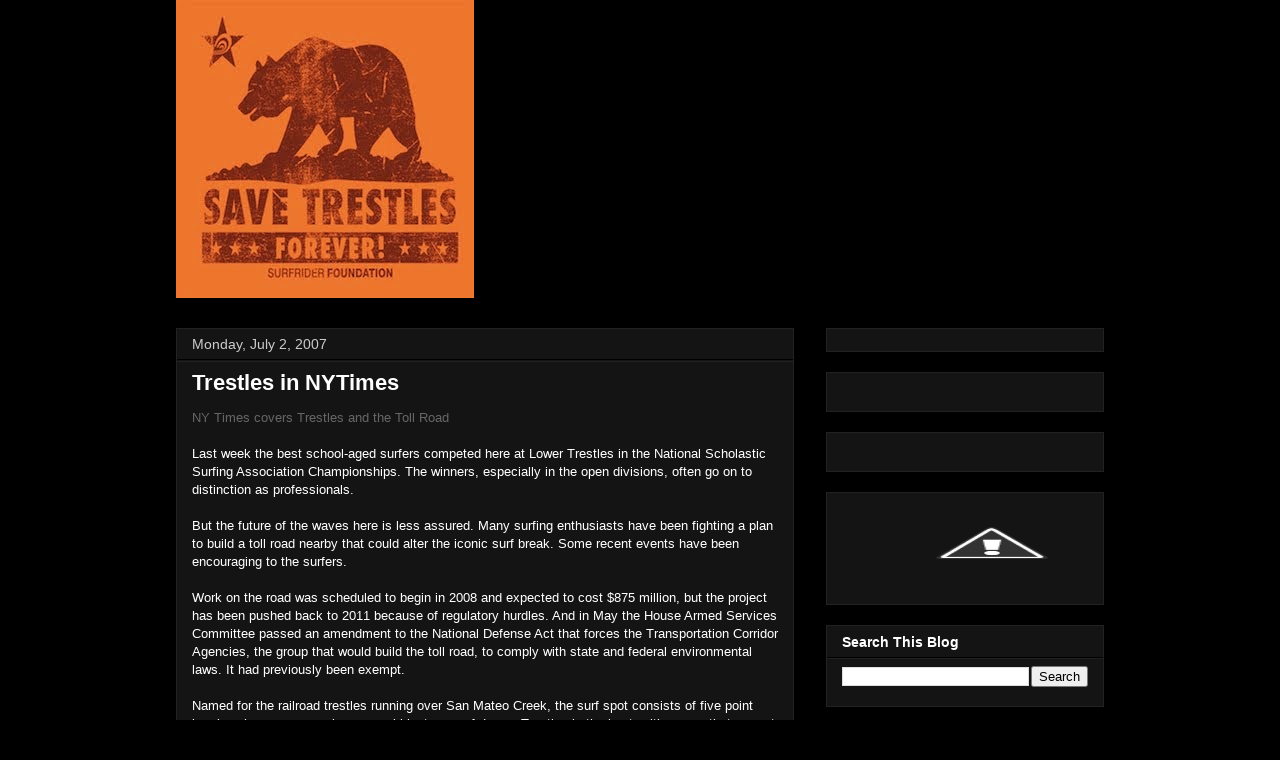

--- FILE ---
content_type: text/html; charset=UTF-8
request_url: http://savetrestles.surfrider.org/2007/07/trestles-in-nytimes.html?showComment=1600065769000
body_size: 27094
content:
<!DOCTYPE html>
<html class='v2' dir='ltr' xmlns='http://www.w3.org/1999/xhtml' xmlns:b='http://www.google.com/2005/gml/b' xmlns:data='http://www.google.com/2005/gml/data' xmlns:expr='http://www.google.com/2005/gml/expr'>
<head>
<link href='https://www.blogger.com/static/v1/widgets/335934321-css_bundle_v2.css' rel='stylesheet' type='text/css'/>
<meta content='width=1100' name='viewport'/>
<meta content='text/html; charset=UTF-8' http-equiv='Content-Type'/>
<meta content='blogger' name='generator'/>
<link href='http://savetrestles.surfrider.org/favicon.ico' rel='icon' type='image/x-icon'/>
<link href='http://savetrestles.surfrider.org/2007/07/trestles-in-nytimes.html' rel='canonical'/>
<link rel="alternate" type="application/atom+xml" title="Save Trestles - Atom" href="http://savetrestles.surfrider.org/feeds/posts/default" />
<link rel="alternate" type="application/rss+xml" title="Save Trestles - RSS" href="http://savetrestles.surfrider.org/feeds/posts/default?alt=rss" />
<link rel="service.post" type="application/atom+xml" title="Save Trestles - Atom" href="https://www.blogger.com/feeds/7084921702483719745/posts/default" />

<link rel="alternate" type="application/atom+xml" title="Save Trestles - Atom" href="http://savetrestles.surfrider.org/feeds/6512351089352618685/comments/default" />
<!--Can't find substitution for tag [blog.ieCssRetrofitLinks]-->
<meta content='http://savetrestles.surfrider.org/2007/07/trestles-in-nytimes.html' property='og:url'/>
<meta content='Trestles in NYTimes' property='og:title'/>
<meta content='The TCA continues their efforts to build the 241 Toll Road through San Onofre State Beach and Trestles.' property='og:description'/>
<title>Save Trestles: Trestles in NYTimes</title>
<link href='http://public.surfrider.org/images/ACDC3.jpg' rel='image_src'/>
<style id='page-skin-1' type='text/css'><!--
/*
-----------------------------------------------
Blogger Template Style
Name:     Awesome Inc.
Designer: Tina Chen
URL:      tinachen.org
----------------------------------------------- */
/* Variable definitions
====================
<Variable name="keycolor" description="Main Color" type="color" default="#ffffff"/>
<Group description="Page" selector="body">
<Variable name="body.font" description="Font" type="font"
default="normal normal 13px Arial, Tahoma, Helvetica, FreeSans, sans-serif"/>
<Variable name="body.background.color" description="Background Color" type="color" default="#000000"/>
<Variable name="body.text.color" description="Text Color" type="color" default="#ffffff"/>
</Group>
<Group description="Links" selector=".main-inner">
<Variable name="link.color" description="Link Color" type="color" default="#888888"/>
<Variable name="link.visited.color" description="Visited Color" type="color" default="#444444"/>
<Variable name="link.hover.color" description="Hover Color" type="color" default="#cccccc"/>
</Group>
<Group description="Blog Title" selector=".header h1">
<Variable name="header.font" description="Title Font" type="font"
default="normal bold 40px Arial, Tahoma, Helvetica, FreeSans, sans-serif"/>
<Variable name="header.text.color" description="Title Color" type="color" default="#ffffff" />
<Variable name="header.background.color" description="Header Background" type="color" default="transparent" />
</Group>
<Group description="Blog Description" selector=".header .description">
<Variable name="description.font" description="Font" type="font"
default="normal normal 14px Arial, Tahoma, Helvetica, FreeSans, sans-serif"/>
<Variable name="description.text.color" description="Text Color" type="color"
default="#ffffff" />
</Group>
<Group description="Tabs Text" selector=".tabs-inner .widget li a">
<Variable name="tabs.font" description="Font" type="font"
default="normal bold 14px Arial, Tahoma, Helvetica, FreeSans, sans-serif"/>
<Variable name="tabs.text.color" description="Text Color" type="color" default="#ffffff"/>
<Variable name="tabs.selected.text.color" description="Selected Color" type="color" default="#ffffff"/>
</Group>
<Group description="Tabs Background" selector=".tabs-outer .PageList">
<Variable name="tabs.background.color" description="Background Color" type="color" default="#141414"/>
<Variable name="tabs.selected.background.color" description="Selected Color" type="color" default="#444444"/>
<Variable name="tabs.border.color" description="Border Color" type="color" default="#222222"/>
</Group>
<Group description="Date Header" selector=".main-inner .widget h2.date-header, .main-inner .widget h2.date-header span">
<Variable name="date.font" description="Font" type="font"
default="normal normal 14px Arial, Tahoma, Helvetica, FreeSans, sans-serif"/>
<Variable name="date.text.color" description="Text Color" type="color" default="#666666"/>
<Variable name="date.border.color" description="Border Color" type="color" default="#222222"/>
</Group>
<Group description="Post Title" selector="h3.post-title, h4, h3.post-title a">
<Variable name="post.title.font" description="Font" type="font"
default="normal bold 22px Arial, Tahoma, Helvetica, FreeSans, sans-serif"/>
<Variable name="post.title.text.color" description="Text Color" type="color" default="#ffffff"/>
</Group>
<Group description="Post Background" selector=".post">
<Variable name="post.background.color" description="Background Color" type="color" default="#141414" />
<Variable name="post.border.color" description="Border Color" type="color" default="#222222" />
<Variable name="post.border.bevel.color" description="Bevel Color" type="color" default="#222222"/>
</Group>
<Group description="Gadget Title" selector="h2">
<Variable name="widget.title.font" description="Font" type="font"
default="normal bold 14px Arial, Tahoma, Helvetica, FreeSans, sans-serif"/>
<Variable name="widget.title.text.color" description="Text Color" type="color" default="#ffffff"/>
</Group>
<Group description="Gadget Text" selector=".sidebar .widget">
<Variable name="widget.font" description="Font" type="font"
default="normal normal 14px Arial, Tahoma, Helvetica, FreeSans, sans-serif"/>
<Variable name="widget.text.color" description="Text Color" type="color" default="#ffffff"/>
<Variable name="widget.alternate.text.color" description="Alternate Color" type="color" default="#666666"/>
</Group>
<Group description="Gadget Links" selector=".sidebar .widget">
<Variable name="widget.link.color" description="Link Color" type="color" default="#666666"/>
<Variable name="widget.link.visited.color" description="Visited Color" type="color" default="#999999"/>
<Variable name="widget.link.hover.color" description="Hover Color" type="color" default="#cccccc"/>
</Group>
<Group description="Gadget Background" selector=".sidebar .widget">
<Variable name="widget.background.color" description="Background Color" type="color" default="#141414"/>
<Variable name="widget.border.color" description="Border Color" type="color" default="#222222"/>
<Variable name="widget.border.bevel.color" description="Bevel Color" type="color" default="#000000"/>
</Group>
<Group description="Sidebar Background" selector=".column-left-inner .column-right-inner">
<Variable name="widget.outer.background.color" description="Background Color" type="color" default="transparent" />
</Group>
<Group description="Images" selector=".main-inner">
<Variable name="image.background.color" description="Background Color" type="color" default="transparent"/>
<Variable name="image.border.color" description="Border Color" type="color" default="transparent"/>
</Group>
<Group description="Feed" selector=".blog-feeds">
<Variable name="feed.text.color" description="Text Color" type="color" default="#ffffff"/>
</Group>
<Group description="Feed Links" selector=".blog-feeds">
<Variable name="feed.link.color" description="Link Color" type="color" default="#666666"/>
<Variable name="feed.link.visited.color" description="Visited Color" type="color" default="#999999"/>
<Variable name="feed.link.hover.color" description="Hover Color" type="color" default="#cccccc"/>
</Group>
<Group description="Pager" selector=".blog-pager">
<Variable name="pager.background.color" description="Background Color" type="color" default="#141414" />
</Group>
<Group description="Footer" selector=".footer-outer">
<Variable name="footer.background.color" description="Background Color" type="color" default="#141414" />
<Variable name="footer.text.color" description="Text Color" type="color" default="#ffffff" />
</Group>
<Variable name="title.shadow.spread" description="Title Shadow" type="length" default="-1px"/>
<Variable name="body.background" description="Body Background" type="background"
color="#000000"
default="$(color) none repeat scroll top left"/>
<Variable name="body.background.gradient.cap" description="Body Gradient Cap" type="url"
default="none"/>
<Variable name="body.background.size" description="Body Background Size" type="string" default="auto"/>
<Variable name="tabs.background.gradient" description="Tabs Background Gradient" type="url"
default="none"/>
<Variable name="header.background.gradient" description="Header Background Gradient" type="url" default="none" />
<Variable name="header.padding.top" description="Header Top Padding" type="length" default="22px" />
<Variable name="header.margin.top" description="Header Top Margin" type="length" default="0" />
<Variable name="header.margin.bottom" description="Header Bottom Margin" type="length" default="0" />
<Variable name="widget.padding.top" description="Widget Padding Top" type="length" default="8px" />
<Variable name="widget.padding.side" description="Widget Padding Side" type="length" default="15px" />
<Variable name="widget.outer.margin.top" description="Widget Top Margin" type="length" default="0" />
<Variable name="widget.outer.background.gradient" description="Gradient" type="url" default="none" />
<Variable name="widget.border.radius" description="Gadget Border Radius" type="length" default="0" />
<Variable name="outer.shadow.spread" description="Outer Shadow Size" type="length" default="0" />
<Variable name="date.header.border.radius.top" description="Date Header Border Radius Top" type="length" default="0" />
<Variable name="date.header.position" description="Date Header Position" type="length" default="15px" />
<Variable name="date.space" description="Date Space" type="length" default="30px" />
<Variable name="date.position" description="Date Float" type="string" default="static" />
<Variable name="date.padding.bottom" description="Date Padding Bottom" type="length" default="0" />
<Variable name="date.border.size" description="Date Border Size" type="length" default="0" />
<Variable name="date.background" description="Date Background" type="background" color="transparent"
default="$(color) none no-repeat scroll top left" />
<Variable name="date.first.border.radius.top" description="Date First top radius" type="length" default="0" />
<Variable name="date.last.space.bottom" description="Date Last Space Bottom" type="length"
default="20px" />
<Variable name="date.last.border.radius.bottom" description="Date Last bottom radius" type="length" default="0" />
<Variable name="post.first.padding.top" description="First Post Padding Top" type="length" default="0" />
<Variable name="image.shadow.spread" description="Image Shadow Size" type="length" default="0"/>
<Variable name="image.border.radius" description="Image Border Radius" type="length" default="0"/>
<Variable name="separator.outdent" description="Separator Outdent" type="length" default="15px" />
<Variable name="title.separator.border.size" description="Widget Title Border Size" type="length" default="1px" />
<Variable name="list.separator.border.size" description="List Separator Border Size" type="length" default="1px" />
<Variable name="shadow.spread" description="Shadow Size" type="length" default="0"/>
<Variable name="startSide" description="Side where text starts in blog language" type="automatic" default="left"/>
<Variable name="endSide" description="Side where text ends in blog language" type="automatic" default="right"/>
<Variable name="date.side" description="Side where date header is placed" type="string" default="right"/>
<Variable name="pager.border.radius.top" description="Pager Border Top Radius" type="length" default="0" />
<Variable name="pager.space.top" description="Pager Top Space" type="length" default="1em" />
<Variable name="footer.background.gradient" description="Background Gradient" type="url" default="none" />
<Variable name="mobile.background.size" description="Mobile Background Size" type="string"
default="auto"/>
<Variable name="mobile.background.overlay" description="Mobile Background Overlay" type="string"
default="transparent none repeat scroll top left"/>
<Variable name="mobile.button.color" description="Mobile Button Color" type="color" default="#ffffff" />
*/
/* Content
----------------------------------------------- */
body {
font: normal normal 13px Arial, Tahoma, Helvetica, FreeSans, sans-serif;
color: #ffffff;
background: #000000 none no-repeat scroll center center;
}
html body .content-outer {
min-width: 0;
max-width: 100%;
width: 100%;
}
a:link {
text-decoration: none;
color: #666666;
}
a:visited {
text-decoration: none;
color: #999999;
}
a:hover {
text-decoration: underline;
color: #cccccc;
}
.body-fauxcolumn-outer .cap-top {
position: absolute;
z-index: 1;
height: 276px;
width: 100%;
background: transparent none repeat-x scroll top left;
_background-image: none;
}
/* Columns
----------------------------------------------- */
.content-inner {
padding: 0;
}
.header-inner .section {
margin: 0 16px;
}
.tabs-inner .section {
margin: 0 16px;
}
.main-inner {
padding-top: 30px;
}
.main-inner .column-center-inner,
.main-inner .column-left-inner,
.main-inner .column-right-inner {
padding: 0 5px;
}
*+html body .main-inner .column-center-inner {
margin-top: -30px;
}
#layout .main-inner .column-center-inner {
margin-top: 0;
}
#navbar {
height: 0px;
visibility: hidden;
display: none;
}
/* Header
----------------------------------------------- */
.header-outer {
margin: 0 0 0 0;
background: transparent none repeat scroll 0 0;
}
.Header h1 {
font: normal bold 40px Arial, Tahoma, Helvetica, FreeSans, sans-serif;
color: #ffffff;
text-shadow: 0 0 -1px #000000;
}
.Header h1 a {
color: #ffffff;
}
.Header .description {
font: normal normal 14px Arial, Tahoma, Helvetica, FreeSans, sans-serif;
color: #ffffff;
}
.header-inner .Header .titlewrapper,
.header-inner .Header .descriptionwrapper {
padding-left: 0;
padding-right: 0;
margin-bottom: 0;
}
.header-inner .Header .titlewrapper {
padding-top: 22px;
}
/* Tabs
----------------------------------------------- */
.tabs-outer {
overflow: hidden;
position: relative;
background: #141414 none repeat scroll 0 0;
}
#layout .tabs-outer {
overflow: visible;
}
.tabs-cap-top, .tabs-cap-bottom {
position: absolute;
width: 100%;
border-top: 1px solid #222222;
}
.tabs-cap-bottom {
bottom: 0;
}
.tabs-inner .widget li a {
display: inline-block;
margin: 0;
padding: .6em 1.5em;
font: normal bold 14px Arial, Tahoma, Helvetica, FreeSans, sans-serif;
color: #ffffff;
border-top: 1px solid #222222;
border-bottom: 1px solid #222222;
border-left: 1px solid #222222;
}
.tabs-inner .widget li:last-child a {
border-right: 1px solid #222222;
}
.tabs-inner .widget li.selected a, .tabs-inner .widget li a:hover {
background: #444444 none repeat-x scroll 0 -100px;
color: #ffffff;
}
/* Headings
----------------------------------------------- */
h2 {
font: normal bold 14px Arial, Tahoma, Helvetica, FreeSans, sans-serif;
color: #ffffff;
}
/* Widgets
----------------------------------------------- */
.main-inner .section {
margin: 0 27px;
padding: 0;
}
.main-inner .column-left-outer,
.main-inner .column-right-outer {
margin-top: 0;
}
#layout .main-inner .column-left-outer,
#layout .main-inner .column-right-outer {
margin-top: 0;
}
.main-inner .column-left-inner,
.main-inner .column-right-inner {
background: transparent none repeat 0 0;
-moz-box-shadow: 0 0 0 rgba(0, 0, 0, .2);
-webkit-box-shadow: 0 0 0 rgba(0, 0, 0, .2);
-goog-ms-box-shadow: 0 0 0 rgba(0, 0, 0, .2);
box-shadow: 0 0 0 rgba(0, 0, 0, .2);
-moz-border-radius: 0;
-webkit-border-radius: 0;
-goog-ms-border-radius: 0;
border-radius: 0;
}
#layout .main-inner .column-left-inner,
#layout .main-inner .column-right-inner {
margin-top: 0;
}
.sidebar .widget {
font: normal normal 14px Arial, Tahoma, Helvetica, FreeSans, sans-serif;
color: #ffffff;
}
.sidebar .widget a:link {
color: #666666;
}
.sidebar .widget a:visited {
color: #999999;
}
.sidebar .widget a:hover {
color: #cccccc;
}
.sidebar .widget h2 {
text-shadow: 0 0 -1px #000000;
}
.main-inner .widget {
background-color: #141414;
border: 1px solid #222222;
padding: 0 15px 15px;
margin: 20px -16px;
-moz-box-shadow: 0 0 0 rgba(0, 0, 0, .2);
-webkit-box-shadow: 0 0 0 rgba(0, 0, 0, .2);
-goog-ms-box-shadow: 0 0 0 rgba(0, 0, 0, .2);
box-shadow: 0 0 0 rgba(0, 0, 0, .2);
-moz-border-radius: 0;
-webkit-border-radius: 0;
-goog-ms-border-radius: 0;
border-radius: 0;
}
.main-inner .widget h2 {
margin: 0 -15px;
padding: .6em 15px .5em;
border-bottom: 1px solid #000000;
}
.footer-inner .widget h2 {
padding: 0 0 .4em;
border-bottom: 1px solid #000000;
}
.main-inner .widget h2 + div, .footer-inner .widget h2 + div {
border-top: 1px solid #222222;
padding-top: 8px;
}
.main-inner .widget .widget-content {
margin: 0 -15px;
padding: 7px 15px 0;
}
.main-inner .widget ul, .main-inner .widget #ArchiveList ul.flat {
margin: -8px -15px 0;
padding: 0;
list-style: none;
}
.main-inner .widget #ArchiveList {
margin: -8px 0 0;
}
.main-inner .widget ul li, .main-inner .widget #ArchiveList ul.flat li {
padding: .5em 15px;
text-indent: 0;
color: #666666;
border-top: 1px solid #222222;
border-bottom: 1px solid #000000;
}
.main-inner .widget #ArchiveList ul li {
padding-top: .25em;
padding-bottom: .25em;
}
.main-inner .widget ul li:first-child, .main-inner .widget #ArchiveList ul.flat li:first-child {
border-top: none;
}
.main-inner .widget ul li:last-child, .main-inner .widget #ArchiveList ul.flat li:last-child {
border-bottom: none;
}
.post-body {
position: relative;
}
.main-inner .widget .post-body ul {
padding: 0 2.5em;
margin: .5em 0;
list-style: disc;
}
.main-inner .widget .post-body ul li {
padding: 0.25em 0;
margin-bottom: .25em;
color: #ffffff;
border: none;
}
.footer-inner .widget ul {
padding: 0;
list-style: none;
}
.widget .zippy {
color: #666666;
}
/* Posts
----------------------------------------------- */
body .main-inner .Blog {
padding: 0;
margin-bottom: 1em;
background-color: transparent;
border: none;
-moz-box-shadow: 0 0 0 rgba(0, 0, 0, 0);
-webkit-box-shadow: 0 0 0 rgba(0, 0, 0, 0);
-goog-ms-box-shadow: 0 0 0 rgba(0, 0, 0, 0);
box-shadow: 0 0 0 rgba(0, 0, 0, 0);
}
.main-inner .section:last-child .Blog:last-child {
padding: 0;
margin-bottom: 1em;
}
.main-inner .widget h2.date-header {
margin: 0 -15px 1px;
padding: 0 0 0 0;
font: normal normal 14px Arial, Tahoma, Helvetica, FreeSans, sans-serif;
color: #cccccc;
background: transparent none no-repeat scroll top left;
border-top: 0 solid #222222;
border-bottom: 1px solid #000000;
-moz-border-radius-topleft: 0;
-moz-border-radius-topright: 0;
-webkit-border-top-left-radius: 0;
-webkit-border-top-right-radius: 0;
border-top-left-radius: 0;
border-top-right-radius: 0;
position: static;
bottom: 100%;
right: 15px;
text-shadow: 0 0 -1px #000000;
}
.main-inner .widget h2.date-header span {
font: normal normal 14px Arial, Tahoma, Helvetica, FreeSans, sans-serif;
display: block;
padding: .5em 15px;
border-left: 0 solid #222222;
border-right: 0 solid #222222;
}
.date-outer {
position: relative;
margin: 30px 0 20px;
padding: 0 15px;
background-color: #141414;
border: 1px solid #222222;
-moz-box-shadow: 0 0 0 rgba(0, 0, 0, .2);
-webkit-box-shadow: 0 0 0 rgba(0, 0, 0, .2);
-goog-ms-box-shadow: 0 0 0 rgba(0, 0, 0, .2);
box-shadow: 0 0 0 rgba(0, 0, 0, .2);
-moz-border-radius: 0;
-webkit-border-radius: 0;
-goog-ms-border-radius: 0;
border-radius: 0;
}
.date-outer:first-child {
margin-top: 0;
}
.date-outer:last-child {
margin-bottom: 20px;
-moz-border-radius-bottomleft: 0;
-moz-border-radius-bottomright: 0;
-webkit-border-bottom-left-radius: 0;
-webkit-border-bottom-right-radius: 0;
-goog-ms-border-bottom-left-radius: 0;
-goog-ms-border-bottom-right-radius: 0;
border-bottom-left-radius: 0;
border-bottom-right-radius: 0;
}
.date-posts {
margin: 0 -15px;
padding: 0 15px;
clear: both;
}
.post-outer, .inline-ad {
border-top: 1px solid #222222;
margin: 0 -15px;
padding: 15px 15px;
}
.post-outer {
padding-bottom: 10px;
}
.post-outer:first-child {
padding-top: 0;
border-top: none;
}
.post-outer:last-child, .inline-ad:last-child {
border-bottom: none;
}
.post-body {
position: relative;
}
.post-body img {
padding: 8px;
background: #222222;
border: 1px solid transparent;
-moz-box-shadow: 0 0 0 rgba(0, 0, 0, .2);
-webkit-box-shadow: 0 0 0 rgba(0, 0, 0, .2);
box-shadow: 0 0 0 rgba(0, 0, 0, .2);
-moz-border-radius: 0;
-webkit-border-radius: 0;
border-radius: 0;
}
h3.post-title, h4 {
font: normal bold 22px Arial, Tahoma, Helvetica, FreeSans, sans-serif;
color: #ffffff;
}
h3.post-title a {
font: normal bold 22px Arial, Tahoma, Helvetica, FreeSans, sans-serif;
color: #ffffff;
}
h3.post-title a:hover {
color: #cccccc;
text-decoration: underline;
}
.post-header {
margin: 0 0 1em;
}
.post-body {
line-height: 1.4;
}
.post-outer h2 {
color: #ffffff;
}
.post-footer {
margin: 1.5em 0 0;
}
#blog-pager {
padding: 15px;
font-size: 120%;
background-color: #141414;
border: 1px solid #222222;
-moz-box-shadow: 0 0 0 rgba(0, 0, 0, .2);
-webkit-box-shadow: 0 0 0 rgba(0, 0, 0, .2);
-goog-ms-box-shadow: 0 0 0 rgba(0, 0, 0, .2);
box-shadow: 0 0 0 rgba(0, 0, 0, .2);
-moz-border-radius: 0;
-webkit-border-radius: 0;
-goog-ms-border-radius: 0;
border-radius: 0;
-moz-border-radius-topleft: 0;
-moz-border-radius-topright: 0;
-webkit-border-top-left-radius: 0;
-webkit-border-top-right-radius: 0;
-goog-ms-border-top-left-radius: 0;
-goog-ms-border-top-right-radius: 0;
border-top-left-radius: 0;
border-top-right-radius-topright: 0;
margin-top: 1em;
}
.blog-feeds, .post-feeds {
margin: 1em 0;
text-align: center;
color: #ffffff;
}
.blog-feeds a, .post-feeds a {
color: #666666;
}
.blog-feeds a:visited, .post-feeds a:visited {
color: #999999;
}
.blog-feeds a:hover, .post-feeds a:hover {
color: #cccccc;
}
.post-outer .comments {
margin-top: 2em;
}
/* Footer
----------------------------------------------- */
.footer-outer {
margin: -0 0 -1px;
padding: 0 0 0;
color: #ffffff;
overflow: hidden;
}
.footer-fauxborder-left {
border-top: 1px solid #222222;
background: #141414 none repeat scroll 0 0;
-moz-box-shadow: 0 0 0 rgba(0, 0, 0, .2);
-webkit-box-shadow: 0 0 0 rgba(0, 0, 0, .2);
-goog-ms-box-shadow: 0 0 0 rgba(0, 0, 0, .2);
box-shadow: 0 0 0 rgba(0, 0, 0, .2);
margin: 0 -0;
}
/* Mobile
----------------------------------------------- */
body.mobile {
background-size: auto;
}
.mobile .body-fauxcolumn-outer {
background: transparent none repeat scroll top left;
}
*+html body.mobile .main-inner .column-center-inner {
margin-top: 0;
}
.mobile .main-inner .widget {
padding: 0 0 15px;
}
.mobile .main-inner .widget h2 + div,
.mobile .footer-inner .widget h2 + div {
border-top: none;
padding-top: 0;
}
.mobile .footer-inner .widget h2 {
padding: 0.5em 0;
border-bottom: none;
}
.mobile .main-inner .widget .widget-content {
margin: 0;
padding: 7px 0 0;
}
.mobile .main-inner .widget ul,
.mobile .main-inner .widget #ArchiveList ul.flat {
margin: 0 -15px 0;
}
.mobile .main-inner .widget h2.date-header {
right: 0;
}
.mobile .date-header span {
padding: 0.4em 0;
}
.mobile .date-outer:first-child {
margin-bottom: 0;
border: 1px solid #222222;
-moz-border-radius-topleft: 0;
-moz-border-radius-topright: 0;
-webkit-border-top-left-radius: 0;
-webkit-border-top-right-radius: 0;
-goog-ms-border-top-left-radius: 0;
-goog-ms-border-top-right-radius: 0;
border-top-left-radius: 0;
border-top-right-radius: 0;
}
.mobile .date-outer {
border-color: #222222;
border-width: 0 1px 1px;
}
.mobile .date-outer:last-child {
margin-bottom: 0;
}
.mobile .main-inner {
padding: 0;
}
.mobile .header-inner .section {
margin: 0;
}
.mobile .blog-posts {
padding: 0 10px;
}
.mobile .post-outer, .mobile .inline-ad {
padding: 5px 0;
}
.mobile .tabs-inner .section {
margin: 0 10px;
}
.mobile .main-inner .widget h2 {
margin: 0;
padding: 0;
}
.mobile .main-inner .widget h2.date-header span {
padding: 0;
}
.mobile .main-inner .widget .widget-content {
margin: 0;
padding: 7px 0 0;
}
.mobile #blog-pager {
border: 1px solid transparent;
background: #141414 none repeat scroll 0 0;
}
.mobile .main-inner .column-left-inner,
.mobile .main-inner .column-right-inner {
background: transparent none repeat 0 0;
-moz-box-shadow: none;
-webkit-box-shadow: none;
-goog-ms-box-shadow: none;
box-shadow: none;
}
.mobile .date-posts {
margin: 0;
padding: 0;
}
.mobile .footer-fauxborder-left {
margin: 0;
border-top: inherit;
}
.mobile .main-inner .section:last-child .Blog:last-child {
margin-bottom: 0;
}
.mobile-index-contents {
color: #ffffff;
}
.mobile .mobile-link-button {
background: #666666 none repeat scroll 0 0;
}
.mobile-link-button a:link, .mobile-link-button a:visited {
color: #ffffff;
}
.mobile .tabs-inner .PageList .widget-content {
background: transparent;
border-top: 1px solid;
border-color: #222222;
color: #ffffff;
}
.mobile .tabs-inner .PageList .widget-content .pagelist-arrow {
border-left: 1px solid #222222;
}

--></style>
<style id='template-skin-1' type='text/css'><!--
body {
min-width: 960px;
}
.content-outer, .content-fauxcolumn-outer, .region-inner {
min-width: 960px;
max-width: 960px;
_width: 960px;
}
.main-inner .columns {
padding-left: 0px;
padding-right: 310px;
}
.main-inner .fauxcolumn-center-outer {
left: 0px;
right: 310px;
/* IE6 does not respect left and right together */
_width: expression(this.parentNode.offsetWidth -
parseInt("0px") -
parseInt("310px") + 'px');
}
.main-inner .fauxcolumn-left-outer {
width: 0px;
}
.main-inner .fauxcolumn-right-outer {
width: 310px;
}
.main-inner .column-left-outer {
width: 0px;
right: 100%;
margin-left: -0px;
}
.main-inner .column-right-outer {
width: 310px;
margin-right: -310px;
}
#layout {
min-width: 0;
}
#layout .content-outer {
min-width: 0;
width: 800px;
}
#layout .region-inner {
min-width: 0;
width: auto;
}
--></style>
<link href='https://www.blogger.com/dyn-css/authorization.css?targetBlogID=7084921702483719745&amp;zx=e755ae1d-9247-4077-b738-970f9c8fb780' media='none' onload='if(media!=&#39;all&#39;)media=&#39;all&#39;' rel='stylesheet'/><noscript><link href='https://www.blogger.com/dyn-css/authorization.css?targetBlogID=7084921702483719745&amp;zx=e755ae1d-9247-4077-b738-970f9c8fb780' rel='stylesheet'/></noscript>
<meta name='google-adsense-platform-account' content='ca-host-pub-1556223355139109'/>
<meta name='google-adsense-platform-domain' content='blogspot.com'/>

</head>
<body class='loading'>
<div class='navbar section' id='navbar'><div class='widget Navbar' data-version='1' id='Navbar1'><script type="text/javascript">
    function setAttributeOnload(object, attribute, val) {
      if(window.addEventListener) {
        window.addEventListener('load',
          function(){ object[attribute] = val; }, false);
      } else {
        window.attachEvent('onload', function(){ object[attribute] = val; });
      }
    }
  </script>
<div id="navbar-iframe-container"></div>
<script type="text/javascript" src="https://apis.google.com/js/platform.js"></script>
<script type="text/javascript">
      gapi.load("gapi.iframes:gapi.iframes.style.bubble", function() {
        if (gapi.iframes && gapi.iframes.getContext) {
          gapi.iframes.getContext().openChild({
              url: 'https://www.blogger.com/navbar/7084921702483719745?po\x3d6512351089352618685\x26origin\x3dhttp://savetrestles.surfrider.org',
              where: document.getElementById("navbar-iframe-container"),
              id: "navbar-iframe"
          });
        }
      });
    </script><script type="text/javascript">
(function() {
var script = document.createElement('script');
script.type = 'text/javascript';
script.src = '//pagead2.googlesyndication.com/pagead/js/google_top_exp.js';
var head = document.getElementsByTagName('head')[0];
if (head) {
head.appendChild(script);
}})();
</script>
</div></div>
<div id='fb-root'></div>
<script>(function(d, s, id) {
  var js, fjs = d.getElementsByTagName(s)[0];
  if (d.getElementById(id)) return;
  js = d.createElement(s); js.id = id;
  js.src = "//connect.facebook.net/en_US/all.js#xfbml=1";
  fjs.parentNode.insertBefore(js, fjs);
}(document, 'script', 'facebook-jssdk'));</script>
<div class='body-fauxcolumns'>
<div class='fauxcolumn-outer body-fauxcolumn-outer'>
<div class='cap-top'>
<div class='cap-left'></div>
<div class='cap-right'></div>
</div>
<div class='fauxborder-left'>
<div class='fauxborder-right'></div>
<div class='fauxcolumn-inner'>
</div>
</div>
<div class='cap-bottom'>
<div class='cap-left'></div>
<div class='cap-right'></div>
</div>
</div>
</div>
<div class='content'>
<div class='content-fauxcolumns'>
<div class='fauxcolumn-outer content-fauxcolumn-outer'>
<div class='cap-top'>
<div class='cap-left'></div>
<div class='cap-right'></div>
</div>
<div class='fauxborder-left'>
<div class='fauxborder-right'></div>
<div class='fauxcolumn-inner'>
</div>
</div>
<div class='cap-bottom'>
<div class='cap-left'></div>
<div class='cap-right'></div>
</div>
</div>
</div>
<div class='content-outer'>
<div class='content-cap-top cap-top'>
<div class='cap-left'></div>
<div class='cap-right'></div>
</div>
<div class='fauxborder-left content-fauxborder-left'>
<div class='fauxborder-right content-fauxborder-right'></div>
<div class='content-inner'>
<header>
<div class='header-outer'>
<div class='header-cap-top cap-top'>
<div class='cap-left'></div>
<div class='cap-right'></div>
</div>
<div class='fauxborder-left header-fauxborder-left'>
<div class='fauxborder-right header-fauxborder-right'></div>
<div class='region-inner header-inner'>
<div class='header section' id='header'><div class='widget Header' data-version='1' id='Header1'>
<div id='header-inner'>
<a href='http://savetrestles.surfrider.org/' style='display: block'>
<img alt='Save Trestles' height='298px; ' id='Header1_headerimg' src='https://blogger.googleusercontent.com/img/b/R29vZ2xl/AVvXsEjP0O3FFTq39BHXsyNMKWTJp_x4hG53T-b61LlSyQ-tgNZpSkelbdXD3YOBkjMIzQpmAtF5I0PlzrR7JDiWw8n8VPtfcpLnBf8tFI6gATID5b8DCUodggbVrIIowort6rHjxGKwsaAZ7Ls/s1600/savetrestles+forever+CALI.jpg' style='display: block' width='298px; '/>
</a>
</div>
</div></div>
</div>
</div>
<div class='header-cap-bottom cap-bottom'>
<div class='cap-left'></div>
<div class='cap-right'></div>
</div>
</div>
</header>
<div class='tabs-outer'>
<div class='tabs-cap-top cap-top'>
<div class='cap-left'></div>
<div class='cap-right'></div>
</div>
<div class='fauxborder-left tabs-fauxborder-left'>
<div class='fauxborder-right tabs-fauxborder-right'></div>
<div class='region-inner tabs-inner'>
<div class='tabs no-items section' id='crosscol'></div>
<div class='tabs no-items section' id='crosscol-overflow'></div>
</div>
</div>
<div class='tabs-cap-bottom cap-bottom'>
<div class='cap-left'></div>
<div class='cap-right'></div>
</div>
</div>
<div class='main-outer'>
<div class='main-cap-top cap-top'>
<div class='cap-left'></div>
<div class='cap-right'></div>
</div>
<div class='fauxborder-left main-fauxborder-left'>
<div class='fauxborder-right main-fauxborder-right'></div>
<div class='region-inner main-inner'>
<div class='columns fauxcolumns'>
<div class='fauxcolumn-outer fauxcolumn-center-outer'>
<div class='cap-top'>
<div class='cap-left'></div>
<div class='cap-right'></div>
</div>
<div class='fauxborder-left'>
<div class='fauxborder-right'></div>
<div class='fauxcolumn-inner'>
</div>
</div>
<div class='cap-bottom'>
<div class='cap-left'></div>
<div class='cap-right'></div>
</div>
</div>
<div class='fauxcolumn-outer fauxcolumn-left-outer'>
<div class='cap-top'>
<div class='cap-left'></div>
<div class='cap-right'></div>
</div>
<div class='fauxborder-left'>
<div class='fauxborder-right'></div>
<div class='fauxcolumn-inner'>
</div>
</div>
<div class='cap-bottom'>
<div class='cap-left'></div>
<div class='cap-right'></div>
</div>
</div>
<div class='fauxcolumn-outer fauxcolumn-right-outer'>
<div class='cap-top'>
<div class='cap-left'></div>
<div class='cap-right'></div>
</div>
<div class='fauxborder-left'>
<div class='fauxborder-right'></div>
<div class='fauxcolumn-inner'>
</div>
</div>
<div class='cap-bottom'>
<div class='cap-left'></div>
<div class='cap-right'></div>
</div>
</div>
<!-- corrects IE6 width calculation -->
<div class='columns-inner'>
<div class='column-center-outer'>
<div class='column-center-inner'>
<div class='main section' id='main'><div class='widget Blog' data-version='1' id='Blog1'>
<div class='blog-posts hfeed'>

          <div class="date-outer">
        
<h2 class='date-header'><span>Monday, July 2, 2007</span></h2>

          <div class="date-posts">
        
<div class='post-outer'>
<div class='post hentry'>
<a name='6512351089352618685'></a>
<h3 class='post-title entry-title'>
Trestles in NYTimes
</h3>
<div class='post-header'>
<div class='post-header-line-1'></div>
</div>
<div class='post-body entry-content' id='post-body-6512351089352618685'>
<a href="http://www.nytimes.com/2007/07/02/sports/othersports/02trestles.html?_r=2&amp;oref=slogin&amp;oref=slogin">NY Times covers Trestles and the Toll Road</a><br /><br />Last week the best school-aged surfers competed here at Lower Trestles in the National Scholastic Surfing Association Championships. The winners, especially in the open divisions, often go on to distinction as professionals.<br /><br />But the future of the waves here is less assured. Many surfing enthusiasts have been fighting a plan to build a toll road nearby that could alter the iconic surf break. Some recent events have been encouraging to the surfers. <br /><br />Work on the road was scheduled to begin in 2008 and expected to cost $875 million, but the project has been pushed back to 2011 because of regulatory hurdles. And in May the House Armed Services Committee passed an amendment to the National Defense Act that forces the Transportation Corridor Agencies, the group that would build the toll road, to comply with state and federal environmental laws. It had previously been exempt.<br /><br />Named for the railroad trestles running over San Mateo Creek, the surf spot consists of five point breaks where waves curl over a cobblestone reef. Lower Trestles is the best, with waves that are not overly large, but with well-shaped shoulders, they are ideal for long, fast rides, and aerials and other maneuvers.<br /><br />&#8220;It&#8217;s by far the best wave in Southern California,&#8221; said Pat O&#8217;Connell, a professional surfer who lives in nearby Laguna Beach. <br /><br /><a href="http://www.nytimes.com/2007/07/02/sports/othersports/02trestles.html?_r=2&amp;oref=slogin&amp;oref=slogin">Lots more after the jump</a>
<div style='clear: both;'></div>
</div>
<div class='post-footer'>
<div class='post-footer-line post-footer-line-1'><span class='post-author vcard'>
Posted by
<span class='fn'>Mark Rauscher</span>
</span>
<span class='post-timestamp'>
at
<a class='timestamp-link' href='http://savetrestles.surfrider.org/2007/07/trestles-in-nytimes.html' rel='bookmark' title='permanent link'><abbr class='published' title='2007-07-02T09:31:00-07:00'>9:31&#8239;AM</abbr></a>
</span>
<span class='post-comment-link'>
</span>
<span class='post-icons'>
<span class='item-action'>
<a href='https://www.blogger.com/email-post/7084921702483719745/6512351089352618685' title='Email Post'>
<img alt='' class='icon-action' height='13' src='http://img1.blogblog.com/img/icon18_email.gif' width='18'/>
</a>
</span>
<span class='item-control blog-admin pid-246359546'>
<a href='https://www.blogger.com/post-edit.g?blogID=7084921702483719745&postID=6512351089352618685&from=pencil' title='Edit Post'>
<img alt='' class='icon-action' height='18' src='https://resources.blogblog.com/img/icon18_edit_allbkg.gif' width='18'/>
</a>
</span>
</span>
<div class='post-share-buttons goog-inline-block'>
<a class='goog-inline-block share-button sb-email' href='https://www.blogger.com/share-post.g?blogID=7084921702483719745&postID=6512351089352618685&target=email' target='_blank' title='Email This'><span class='share-button-link-text'>Email This</span></a><a class='goog-inline-block share-button sb-blog' href='https://www.blogger.com/share-post.g?blogID=7084921702483719745&postID=6512351089352618685&target=blog' onclick='window.open(this.href, "_blank", "height=270,width=475"); return false;' target='_blank' title='BlogThis!'><span class='share-button-link-text'>BlogThis!</span></a><a class='goog-inline-block share-button sb-twitter' href='https://www.blogger.com/share-post.g?blogID=7084921702483719745&postID=6512351089352618685&target=twitter' target='_blank' title='Share to X'><span class='share-button-link-text'>Share to X</span></a><a class='goog-inline-block share-button sb-facebook' href='https://www.blogger.com/share-post.g?blogID=7084921702483719745&postID=6512351089352618685&target=facebook' onclick='window.open(this.href, "_blank", "height=430,width=640"); return false;' target='_blank' title='Share to Facebook'><span class='share-button-link-text'>Share to Facebook</span></a><a class='goog-inline-block share-button sb-pinterest' href='https://www.blogger.com/share-post.g?blogID=7084921702483719745&postID=6512351089352618685&target=pinterest' target='_blank' title='Share to Pinterest'><span class='share-button-link-text'>Share to Pinterest</span></a>
</div>
</div>
<div class='post-footer-line post-footer-line-2'><span class='post-labels'>
</span>
</div>
<div class='post-footer-line post-footer-line-3'><span class='post-location'>
</span>
</div>
</div>
</div>
<div class='comments' id='comments'>
<a name='comments'></a>
<h4>55 comments:</h4>
<div id='Blog1_comments-block-wrapper'>
<dl class='avatar-comment-indent' id='comments-block'>
<dt class='comment-author ' id='c4051550185737119874'>
<a name='c4051550185737119874'></a>
<div class="avatar-image-container avatar-stock"><span dir="ltr"><a href="https://www.blogger.com/profile/16447904281622034085" target="" rel="nofollow" onclick="" class="avatar-hovercard" id="av-4051550185737119874-16447904281622034085"><img src="//www.blogger.com/img/blogger_logo_round_35.png" width="35" height="35" alt="" title="donnap">

</a></span></div>
<a href='https://www.blogger.com/profile/16447904281622034085' rel='nofollow'>donnap</a>
said...
</dt>
<dd class='comment-body' id='Blog1_cmt-4051550185737119874'>
<p>
Very nicely written post, it is very inspiring for everyone and especially the young generations.
</p>
</dd>
<dd class='comment-footer'>
<span class='comment-timestamp'>
<a href='http://savetrestles.surfrider.org/2007/07/trestles-in-nytimes.html?showComment=1551179353473#c4051550185737119874' title='comment permalink'>
February 26, 2019 at 3:09&#8239;AM
</a>
<span class='item-control blog-admin pid-1541889908'>
<a class='comment-delete' href='https://www.blogger.com/comment/delete/7084921702483719745/4051550185737119874' title='Delete Comment'>
<img src='https://resources.blogblog.com/img/icon_delete13.gif'/>
</a>
</span>
</span>
</dd>
<dt class='comment-author ' id='c810828498032928315'>
<a name='c810828498032928315'></a>
<div class="avatar-image-container avatar-stock"><span dir="ltr"><a href="https://www.blogger.com/profile/09506166447184537516" target="" rel="nofollow" onclick="" class="avatar-hovercard" id="av-810828498032928315-09506166447184537516"><img src="//www.blogger.com/img/blogger_logo_round_35.png" width="35" height="35" alt="" title="Louis">

</a></span></div>
<a href='https://www.blogger.com/profile/09506166447184537516' rel='nofollow'>Louis</a>
said...
</dt>
<dd class='comment-body' id='Blog1_cmt-810828498032928315'>
<p>
Great post. Amazing!<br /><br />See: <a href="https://robloxfever.com/" rel="nofollow">robloxfever.com</a>
</p>
</dd>
<dd class='comment-footer'>
<span class='comment-timestamp'>
<a href='http://savetrestles.surfrider.org/2007/07/trestles-in-nytimes.html?showComment=1552238320808#c810828498032928315' title='comment permalink'>
March 10, 2019 at 10:18&#8239;AM
</a>
<span class='item-control blog-admin pid-1936470155'>
<a class='comment-delete' href='https://www.blogger.com/comment/delete/7084921702483719745/810828498032928315' title='Delete Comment'>
<img src='https://resources.blogblog.com/img/icon_delete13.gif'/>
</a>
</span>
</span>
</dd>
<dt class='comment-author ' id='c8970470687259845394'>
<a name='c8970470687259845394'></a>
<div class="avatar-image-container vcard"><span dir="ltr"><a href="https://www.blogger.com/profile/00744139132776752086" target="" rel="nofollow" onclick="" class="avatar-hovercard" id="av-8970470687259845394-00744139132776752086"><img src="https://resources.blogblog.com/img/blank.gif" width="35" height="35" class="delayLoad" style="display: none;" longdesc="//blogger.googleusercontent.com/img/b/R29vZ2xl/AVvXsEjXc71zuHO1HMLJcBf-Rl2cQRd7kN_AxtoPsYOoBVdJQQkn8UkdP6cSMbSGybMmmaWoY34UAVL67iEtft7mECGcVMyld5zK2aqm07FoyTL2FrqQ1aveAp2UZg-JpJjxCKE/s45-c/052%282%29.jpg" alt="" title="Richard Majece">

<noscript><img src="//blogger.googleusercontent.com/img/b/R29vZ2xl/AVvXsEjXc71zuHO1HMLJcBf-Rl2cQRd7kN_AxtoPsYOoBVdJQQkn8UkdP6cSMbSGybMmmaWoY34UAVL67iEtft7mECGcVMyld5zK2aqm07FoyTL2FrqQ1aveAp2UZg-JpJjxCKE/s45-c/052%282%29.jpg" width="35" height="35" class="photo" alt=""></noscript></a></span></div>
<a href='https://www.blogger.com/profile/00744139132776752086' rel='nofollow'>Richard Majece</a>
said...
</dt>
<dd class='comment-body' id='Blog1_cmt-8970470687259845394'>
<p>
I recommend you to <a href="https://resumecvwriter.com/blog/resume-words" rel="nofollow">take a look</a> at these advices if you want to know more about useful resume words. It&#39;s really important 
</p>
</dd>
<dd class='comment-footer'>
<span class='comment-timestamp'>
<a href='http://savetrestles.surfrider.org/2007/07/trestles-in-nytimes.html?showComment=1561455600233#c8970470687259845394' title='comment permalink'>
June 25, 2019 at 2:40&#8239;AM
</a>
<span class='item-control blog-admin pid-43252372'>
<a class='comment-delete' href='https://www.blogger.com/comment/delete/7084921702483719745/8970470687259845394' title='Delete Comment'>
<img src='https://resources.blogblog.com/img/icon_delete13.gif'/>
</a>
</span>
</span>
</dd>
<dt class='comment-author ' id='c4067512914400614061'>
<a name='c4067512914400614061'></a>
<div class="avatar-image-container avatar-stock"><span dir="ltr"><a href="https://www.blogger.com/profile/14025578998738350498" target="" rel="nofollow" onclick="" class="avatar-hovercard" id="av-4067512914400614061-14025578998738350498"><img src="//www.blogger.com/img/blogger_logo_round_35.png" width="35" height="35" alt="" title="jaboo01518">

</a></span></div>
<a href='https://www.blogger.com/profile/14025578998738350498' rel='nofollow'>jaboo01518</a>
said...
</dt>
<dd class='comment-body' id='Blog1_cmt-4067512914400614061'>
<p>
Hello my friends! Very interesting posts I have found on this website! If you happen to need <a href="https://custom-writing.co.uk/" rel="nofollow">essay writing</a> help, than pro writers at&#160;cool writing service will provide you with remarkable essays and other types of paper works. They provide awesome quality service and fair prices. Check it out and it will become your favourite webservice in your student&#39;s life.
</p>
</dd>
<dd class='comment-footer'>
<span class='comment-timestamp'>
<a href='http://savetrestles.surfrider.org/2007/07/trestles-in-nytimes.html?showComment=1573331467962#c4067512914400614061' title='comment permalink'>
November 9, 2019 at 12:31&#8239;PM
</a>
<span class='item-control blog-admin pid-1043367816'>
<a class='comment-delete' href='https://www.blogger.com/comment/delete/7084921702483719745/4067512914400614061' title='Delete Comment'>
<img src='https://resources.blogblog.com/img/icon_delete13.gif'/>
</a>
</span>
</span>
</dd>
<dt class='comment-author ' id='c7158968655034825245'>
<a name='c7158968655034825245'></a>
<div class="avatar-image-container avatar-stock"><span dir="ltr"><a href="https://www.blogger.com/profile/06905081403909178796" target="" rel="nofollow" onclick="" class="avatar-hovercard" id="av-7158968655034825245-06905081403909178796"><img src="//www.blogger.com/img/blogger_logo_round_35.png" width="35" height="35" alt="" title="Business Advisory">

</a></span></div>
<a href='https://www.blogger.com/profile/06905081403909178796' rel='nofollow'>Business Advisory</a>
said...
</dt>
<dd class='comment-body' id='Blog1_cmt-7158968655034825245'>
<p>
I love Trestles and fully support your efforts to save them. My <a href="https://vjmglobal.com/blog/gst/gst-returns/gstr-01-return-filing/" rel="nofollow"> GSTR 1 return filing</a> team fully supports you.
</p>
</dd>
<dd class='comment-footer'>
<span class='comment-timestamp'>
<a href='http://savetrestles.surfrider.org/2007/07/trestles-in-nytimes.html?showComment=1585395826348#c7158968655034825245' title='comment permalink'>
March 28, 2020 at 4:43&#8239;AM
</a>
<span class='item-control blog-admin pid-1272355897'>
<a class='comment-delete' href='https://www.blogger.com/comment/delete/7084921702483719745/7158968655034825245' title='Delete Comment'>
<img src='https://resources.blogblog.com/img/icon_delete13.gif'/>
</a>
</span>
</span>
</dd>
<dt class='comment-author ' id='c8599627891333073245'>
<a name='c8599627891333073245'></a>
<div class="avatar-image-container avatar-stock"><span dir="ltr"><a href="https://www.blogger.com/profile/00113027069663989055" target="" rel="nofollow" onclick="" class="avatar-hovercard" id="av-8599627891333073245-00113027069663989055"><img src="//www.blogger.com/img/blogger_logo_round_35.png" width="35" height="35" alt="" title="123movies">

</a></span></div>
<a href='https://www.blogger.com/profile/00113027069663989055' rel='nofollow'>123movies</a>
said...
</dt>
<dd class='comment-body' id='Blog1_cmt-8599627891333073245'>
<p>
the group that would build the toll road, to comply with state and federal environmental laws. It had previously been exempt.<br /><br />must visit <a href="http://123movies-website.online/" rel="nofollow">123movies</a><br />
</p>
</dd>
<dd class='comment-footer'>
<span class='comment-timestamp'>
<a href='http://savetrestles.surfrider.org/2007/07/trestles-in-nytimes.html?showComment=1600065769000#c8599627891333073245' title='comment permalink'>
September 13, 2020 at 11:42&#8239;PM
</a>
<span class='item-control blog-admin pid-1775952927'>
<a class='comment-delete' href='https://www.blogger.com/comment/delete/7084921702483719745/8599627891333073245' title='Delete Comment'>
<img src='https://resources.blogblog.com/img/icon_delete13.gif'/>
</a>
</span>
</span>
</dd>
<dt class='comment-author ' id='c947946823227412548'>
<a name='c947946823227412548'></a>
<div class="avatar-image-container avatar-stock"><span dir="ltr"><a href="https://www.blogger.com/profile/02692741949370136890" target="" rel="nofollow" onclick="" class="avatar-hovercard" id="av-947946823227412548-02692741949370136890"><img src="//www.blogger.com/img/blogger_logo_round_35.png" width="35" height="35" alt="" title="Andrew Lewis">

</a></span></div>
<a href='https://www.blogger.com/profile/02692741949370136890' rel='nofollow'>Andrew Lewis</a>
said...
</dt>
<dd class='comment-body' id='Blog1_cmt-947946823227412548'>
<p>
Your discussion is very much informative for all, keep share more knowledge with us in terms of blogs.<br /><a href="https://cheapdissertationwritinguk.weebly.com/" rel="nofollow">Education system</a><br />
</p>
</dd>
<dd class='comment-footer'>
<span class='comment-timestamp'>
<a href='http://savetrestles.surfrider.org/2007/07/trestles-in-nytimes.html?showComment=1604644458815#c947946823227412548' title='comment permalink'>
November 5, 2020 at 10:34&#8239;PM
</a>
<span class='item-control blog-admin pid-347676898'>
<a class='comment-delete' href='https://www.blogger.com/comment/delete/7084921702483719745/947946823227412548' title='Delete Comment'>
<img src='https://resources.blogblog.com/img/icon_delete13.gif'/>
</a>
</span>
</span>
</dd>
<dt class='comment-author ' id='c3802581055931989351'>
<a name='c3802581055931989351'></a>
<div class="avatar-image-container avatar-stock"><span dir="ltr"><a href="https://www.blogger.com/profile/06294091013381122813" target="" rel="nofollow" onclick="" class="avatar-hovercard" id="av-3802581055931989351-06294091013381122813"><img src="//www.blogger.com/img/blogger_logo_round_35.png" width="35" height="35" alt="" title="waylanmarx">

</a></span></div>
<a href='https://www.blogger.com/profile/06294091013381122813' rel='nofollow'>waylanmarx</a>
said...
</dt>
<dd class='comment-body' id='Blog1_cmt-3802581055931989351'>
<p>
The data you transmit via the <a href="https://ozloans300.com/payday-loans-no-credit-check.html" rel="nofollow">quick loans</a> is confidential and protected with the help of special encryption technologies. No third parties are going to use your personal information. Moreover, it isn&#8217;t kept at the lender&#8217;s website as well. You can make sure <a href="https://ozloans300.com/payday-loans-with-poor-credit.html" rel="nofollow">guaranteed installment loans for bad credit</a> that your personal details are completely safe by checking out the privacy policy.
</p>
</dd>
<dd class='comment-footer'>
<span class='comment-timestamp'>
<a href='http://savetrestles.surfrider.org/2007/07/trestles-in-nytimes.html?showComment=1608118297415#c3802581055931989351' title='comment permalink'>
December 16, 2020 at 3:31&#8239;AM
</a>
<span class='item-control blog-admin pid-1936744038'>
<a class='comment-delete' href='https://www.blogger.com/comment/delete/7084921702483719745/3802581055931989351' title='Delete Comment'>
<img src='https://resources.blogblog.com/img/icon_delete13.gif'/>
</a>
</span>
</span>
</dd>
<dt class='comment-author ' id='c883765659926343422'>
<a name='c883765659926343422'></a>
<div class="avatar-image-container avatar-stock"><span dir="ltr"><a href="https://www.blogger.com/profile/15080325972664769183" target="" rel="nofollow" onclick="" class="avatar-hovercard" id="av-883765659926343422-15080325972664769183"><img src="//www.blogger.com/img/blogger_logo_round_35.png" width="35" height="35" alt="" title="KarenHill">

</a></span></div>
<a href='https://www.blogger.com/profile/15080325972664769183' rel='nofollow'>KarenHill</a>
said...
</dt>
<dd class='comment-body' id='Blog1_cmt-883765659926343422'>
<p>
Thanks for Nice and Informative Post. This article is really contains lot more information about <a href="http://quality-essay.com//" rel="nofollow">quality essay</a><br />
</p>
</dd>
<dd class='comment-footer'>
<span class='comment-timestamp'>
<a href='http://savetrestles.surfrider.org/2007/07/trestles-in-nytimes.html?showComment=1609424838551#c883765659926343422' title='comment permalink'>
December 31, 2020 at 6:27&#8239;AM
</a>
<span class='item-control blog-admin pid-1244760719'>
<a class='comment-delete' href='https://www.blogger.com/comment/delete/7084921702483719745/883765659926343422' title='Delete Comment'>
<img src='https://resources.blogblog.com/img/icon_delete13.gif'/>
</a>
</span>
</span>
</dd>
<dt class='comment-author ' id='c4245884541380175448'>
<a name='c4245884541380175448'></a>
<div class="avatar-image-container avatar-stock"><span dir="ltr"><a href="https://www.blogger.com/profile/06720607817019445641" target="" rel="nofollow" onclick="" class="avatar-hovercard" id="av-4245884541380175448-06720607817019445641"><img src="//www.blogger.com/img/blogger_logo_round_35.png" width="35" height="35" alt="" title="Rabia">

</a></span></div>
<a href='https://www.blogger.com/profile/06720607817019445641' rel='nofollow'>Rabia</a>
said...
</dt>
<dd class='comment-body' id='Blog1_cmt-4245884541380175448'>
<p>
I received the new york times edition on my <a href="https://playapkpro.com/gbwhatsapp-apk-download/" rel="nofollow">GBWhatsapp </a> and <a href="https://playapkpro.com/fmwhatsapp-apk-download/" rel="nofollow">Fouad whatsapp </a> there were updates about this issue. my friend then put this on his status!
</p>
</dd>
<dd class='comment-footer'>
<span class='comment-timestamp'>
<a href='http://savetrestles.surfrider.org/2007/07/trestles-in-nytimes.html?showComment=1626750834251#c4245884541380175448' title='comment permalink'>
July 19, 2021 at 8:13&#8239;PM
</a>
<span class='item-control blog-admin pid-1924489101'>
<a class='comment-delete' href='https://www.blogger.com/comment/delete/7084921702483719745/4245884541380175448' title='Delete Comment'>
<img src='https://resources.blogblog.com/img/icon_delete13.gif'/>
</a>
</span>
</span>
</dd>
<dt class='comment-author ' id='c648662196064964885'>
<a name='c648662196064964885'></a>
<div class="avatar-image-container avatar-stock"><span dir="ltr"><a href="https://www.blogger.com/profile/12433402072013094355" target="" rel="nofollow" onclick="" class="avatar-hovercard" id="av-648662196064964885-12433402072013094355"><img src="//www.blogger.com/img/blogger_logo_round_35.png" width="35" height="35" alt="" title="kimjohn">

</a></span></div>
<a href='https://www.blogger.com/profile/12433402072013094355' rel='nofollow'>kimjohn</a>
said...
</dt>
<dd class='comment-body' id='Blog1_cmt-648662196064964885'>
<p>
Found your post interesting to read. I cant wait to see your post soon. Good Luck for the upcoming update.This article is really very interesting and effective.<br /><br />- <a href="https://innotechmetal.com/hot-rolled-flat-steel-bar/" rel="nofollow">Lester ackley</a>
</p>
</dd>
<dd class='comment-footer'>
<span class='comment-timestamp'>
<a href='http://savetrestles.surfrider.org/2007/07/trestles-in-nytimes.html?showComment=1627302465468#c648662196064964885' title='comment permalink'>
July 26, 2021 at 5:27&#8239;AM
</a>
<span class='item-control blog-admin pid-902441152'>
<a class='comment-delete' href='https://www.blogger.com/comment/delete/7084921702483719745/648662196064964885' title='Delete Comment'>
<img src='https://resources.blogblog.com/img/icon_delete13.gif'/>
</a>
</span>
</span>
</dd>
<dt class='comment-author ' id='c8127020916914171868'>
<a name='c8127020916914171868'></a>
<div class="avatar-image-container avatar-stock"><span dir="ltr"><a href="https://www.blogger.com/profile/15316649859784140310" target="" rel="nofollow" onclick="" class="avatar-hovercard" id="av-8127020916914171868-15316649859784140310"><img src="//www.blogger.com/img/blogger_logo_round_35.png" width="35" height="35" alt="" title="Dakai88">

</a></span></div>
<a href='https://www.blogger.com/profile/15316649859784140310' rel='nofollow'>Dakai88</a>
said...
</dt>
<dd class='comment-body' id='Blog1_cmt-8127020916914171868'>
<p>
<a href="https://isc8888.net/" rel="nofollow">isc888</a> คาส&#3636;โนออนไลน&#3660; บาคาร&#3656;าออนไลน&#3660; แทงบอลออนไลน&#3660; แทงหวยออนไลน&#3660;  สล&#3655;อตออนไลน&#3660; จ&#3633;ดเต&#3655;มครบคร&#3633;วในท&#3637;&#3656;เด&#3637;ยว เพ&#3637;ยงเเค&#3656; มาเป&#3655;นส&#3656;วนหน&#3638;&#3656;งก&#3633;บเรา จะได&#3657;ร&#3633;บบร&#3636;การส&#3640;ดเทพ จากเราอย&#3656;างแน&#3656;นอน สม&#3633;ครร&#3633;บเครด&#3636;ตฟร&#3637; ฝากถอนไม&#3656;ม&#3637;ข&#3633;&#3657;นต&#3656;ำ.
</p>
</dd>
<dd class='comment-footer'>
<span class='comment-timestamp'>
<a href='http://savetrestles.surfrider.org/2007/07/trestles-in-nytimes.html?showComment=1627396077599#c8127020916914171868' title='comment permalink'>
July 27, 2021 at 7:27&#8239;AM
</a>
<span class='item-control blog-admin pid-991130587'>
<a class='comment-delete' href='https://www.blogger.com/comment/delete/7084921702483719745/8127020916914171868' title='Delete Comment'>
<img src='https://resources.blogblog.com/img/icon_delete13.gif'/>
</a>
</span>
</span>
</dd>
<dt class='comment-author ' id='c90830799076602867'>
<a name='c90830799076602867'></a>
<div class="avatar-image-container avatar-stock"><span dir="ltr"><a href="https://www.blogger.com/profile/06294091013381122813" target="" rel="nofollow" onclick="" class="avatar-hovercard" id="av-90830799076602867-06294091013381122813"><img src="//www.blogger.com/img/blogger_logo_round_35.png" width="35" height="35" alt="" title="waylanmarx">

</a></span></div>
<a href='https://www.blogger.com/profile/06294091013381122813' rel='nofollow'>waylanmarx</a>
said...
</dt>
<dd class='comment-body' id='Blog1_cmt-90830799076602867'>
<p>
 They have some common features, however, their major characteris-tics differ much. That&#8217;s why it is recommended to learn more about the available <a href="https://ozloans300.com/payday-loans-for-unemployed.html" rel="nofollow">Unemployment loans near me</a> types before you get started. Each type of loans has its advantages and disad-vantages. After weighing all pros and cons you will be able to take the most rea-sonable decision taking into account your <a href="https://ozloans300.com/500-dollar-payday-loans.html" rel="nofollow">500 Dollar Loan</a> current financial situation.
</p>
</dd>
<dd class='comment-footer'>
<span class='comment-timestamp'>
<a href='http://savetrestles.surfrider.org/2007/07/trestles-in-nytimes.html?showComment=1629365492166#c90830799076602867' title='comment permalink'>
August 19, 2021 at 2:31&#8239;AM
</a>
<span class='item-control blog-admin pid-1936744038'>
<a class='comment-delete' href='https://www.blogger.com/comment/delete/7084921702483719745/90830799076602867' title='Delete Comment'>
<img src='https://resources.blogblog.com/img/icon_delete13.gif'/>
</a>
</span>
</span>
</dd>
<dt class='comment-author ' id='c5255117561484214176'>
<a name='c5255117561484214176'></a>
<div class="avatar-image-container vcard"><span dir="ltr"><a href="https://www.blogger.com/profile/00144806720671379326" target="" rel="nofollow" onclick="" class="avatar-hovercard" id="av-5255117561484214176-00144806720671379326"><img src="https://resources.blogblog.com/img/blank.gif" width="35" height="35" class="delayLoad" style="display: none;" longdesc="//blogger.googleusercontent.com/img/b/R29vZ2xl/AVvXsEhnLPDcFvHddBLfZc6xMK2j7aKx-UwrhRvelBKFjkwlobCmKUMSJJ_3gjjYow3idCfywJ7eL7muwEECLzyFTiVZ8gvqL-qkbOW0vuJjVZEy3M7jPxkNRBOLQOM9GFN-gA/s45-c/Personal_site_design_1024x683.jpg" alt="" title="see5.net">

<noscript><img src="//blogger.googleusercontent.com/img/b/R29vZ2xl/AVvXsEhnLPDcFvHddBLfZc6xMK2j7aKx-UwrhRvelBKFjkwlobCmKUMSJJ_3gjjYow3idCfywJ7eL7muwEECLzyFTiVZ8gvqL-qkbOW0vuJjVZEy3M7jPxkNRBOLQOM9GFN-gA/s45-c/Personal_site_design_1024x683.jpg" width="35" height="35" class="photo" alt=""></noscript></a></span></div>
<a href='https://www.blogger.com/profile/00144806720671379326' rel='nofollow'>see5.net</a>
said...
</dt>
<dd class='comment-body' id='Blog1_cmt-5255117561484214176'>
<p>
سی فایو یکی از معتبر ترین شرکت های ارائه دهنده خدمات در حوزه ساخت سایت است. شما با کمک سی فایو می توانید به ساخت سایت حرفه ای&#1548; ساخت سایت خبری&#1548; ساخت سایت ارزان و غیره بپردازید. سی فایو به عنوان بهترین شرکت طراحی سایت به شما کمک می کند تا یک فروشگاه ساز حرفه ای داشته باشید. به کمک سی فایو و تیم حرفه ای آن می توانید با ساخت سایت آشنایی پیدا کنید. دیگر نگران این موضوع نباشید که چگونه سایت بسازیم زیرا سی فایو در کمتر از چند ساعت یک سایت کارآمد برای شما می سازد.<br /><br /><br />طراحی سایت ارزان با سی فایو اولین گام برای ورود به فضای آنلاین است. سی فایو به شما کمک می کند تا با اطلاع از هزینه راه اندازی فروشگاه اینترنتی اقدام به سایت مورد نظر خود کنید. فروشگاه ساز سی فایو کسب و کار شما را زنده نگه میدارد. علاوه بر ساخت سایت فروشگاهی اگر در حوزه مطبوعات فعالیت دارید می توانید با ساخت سایت خبری وارد مرحله جدیدی از کسب و کار خود شوید.<br /><a href="https://see5.net/" rel="nofollow">سی فایو</a><br /><a href="https://see5.net/shop-creator/" rel="nofollow">فروشگاه ساز</a><br /><a href="https://see5.net/price/" rel="nofollow">قیمت ساخت سایت</a><br /><a href="javascript:void(0);" rel="nofollow">چگونه سایت بسازیم&#1567;</a>
</p>
</dd>
<dd class='comment-footer'>
<span class='comment-timestamp'>
<a href='http://savetrestles.surfrider.org/2007/07/trestles-in-nytimes.html?showComment=1629896902050#c5255117561484214176' title='comment permalink'>
August 25, 2021 at 6:08&#8239;AM
</a>
<span class='item-control blog-admin pid-1205882318'>
<a class='comment-delete' href='https://www.blogger.com/comment/delete/7084921702483719745/5255117561484214176' title='Delete Comment'>
<img src='https://resources.blogblog.com/img/icon_delete13.gif'/>
</a>
</span>
</span>
</dd>
<dt class='comment-author ' id='c1923294548496804648'>
<a name='c1923294548496804648'></a>
<div class="avatar-image-container vcard"><span dir="ltr"><a href="https://www.blogger.com/profile/09357750053426540795" target="" rel="nofollow" onclick="" class="avatar-hovercard" id="av-1923294548496804648-09357750053426540795"><img src="https://resources.blogblog.com/img/blank.gif" width="35" height="35" class="delayLoad" style="display: none;" longdesc="//3.bp.blogspot.com/-vXVXljQSNzc/Zg-lZQQkpQI/AAAAAAAAAlw/JYrt56Fh0jobysGYPgj_uLwmHMZrQ1GVACK4BGAYYCw/s35/5dde5ea57752649813bf3fe88aff6121.jpg" alt="" title="renee">

<noscript><img src="//3.bp.blogspot.com/-vXVXljQSNzc/Zg-lZQQkpQI/AAAAAAAAAlw/JYrt56Fh0jobysGYPgj_uLwmHMZrQ1GVACK4BGAYYCw/s35/5dde5ea57752649813bf3fe88aff6121.jpg" width="35" height="35" class="photo" alt=""></noscript></a></span></div>
<a href='https://www.blogger.com/profile/09357750053426540795' rel='nofollow'>renee</a>
said...
</dt>
<dd class='comment-body' id='Blog1_cmt-1923294548496804648'>
<p>
we offer the best  <a href="https://www.onlineessayshelp.co.uk/nursing-essay-writing/" rel="nofollow">Nursing Essay Help</a> in Uk at a really affordable price
</p>
</dd>
<dd class='comment-footer'>
<span class='comment-timestamp'>
<a href='http://savetrestles.surfrider.org/2007/07/trestles-in-nytimes.html?showComment=1634716372960#c1923294548496804648' title='comment permalink'>
October 20, 2021 at 12:52&#8239;AM
</a>
<span class='item-control blog-admin pid-484165708'>
<a class='comment-delete' href='https://www.blogger.com/comment/delete/7084921702483719745/1923294548496804648' title='Delete Comment'>
<img src='https://resources.blogblog.com/img/icon_delete13.gif'/>
</a>
</span>
</span>
</dd>
<dt class='comment-author ' id='c8525537985938016095'>
<a name='c8525537985938016095'></a>
<div class="avatar-image-container avatar-stock"><span dir="ltr"><a href="https://www.blogger.com/profile/02320035386293674898" target="" rel="nofollow" onclick="" class="avatar-hovercard" id="av-8525537985938016095-02320035386293674898"><img src="//www.blogger.com/img/blogger_logo_round_35.png" width="35" height="35" alt="" title="Unknown">

</a></span></div>
<a href='https://www.blogger.com/profile/02320035386293674898' rel='nofollow'>Unknown</a>
said...
</dt>
<dd class='comment-body' id='Blog1_cmt-8525537985938016095'>
<p>
Adam Harkin, on the other hand, was toiling hard on a trestle extending into the river, assisting in the construction of the new Tappan Zee Bridge. His face was shielded from the sparks by a Darth Vader-style helmet and shield. <a href="https://www.silicongraphics.ae/services/web-development.php" rel="nofollow"></a>
</p>
</dd>
<dd class='comment-footer'>
<span class='comment-timestamp'>
<a href='http://savetrestles.surfrider.org/2007/07/trestles-in-nytimes.html?showComment=1637779799120#c8525537985938016095' title='comment permalink'>
November 24, 2021 at 10:49&#8239;AM
</a>
<span class='item-control blog-admin pid-1424290628'>
<a class='comment-delete' href='https://www.blogger.com/comment/delete/7084921702483719745/8525537985938016095' title='Delete Comment'>
<img src='https://resources.blogblog.com/img/icon_delete13.gif'/>
</a>
</span>
</span>
</dd>
<dt class='comment-author ' id='c3751697445330932197'>
<a name='c3751697445330932197'></a>
<div class="avatar-image-container avatar-stock"><span dir="ltr"><a href="https://www.blogger.com/profile/05971985504412537859" target="" rel="nofollow" onclick="" class="avatar-hovercard" id="av-3751697445330932197-05971985504412537859"><img src="//www.blogger.com/img/blogger_logo_round_35.png" width="35" height="35" alt="" title="Ammar Forte">

</a></span></div>
<a href='https://www.blogger.com/profile/05971985504412537859' rel='nofollow'>Ammar Forte</a>
said...
</dt>
<dd class='comment-body' id='Blog1_cmt-3751697445330932197'>
<p>
For the past 12 years, we have successfully dealt with and delivered the ammarforte real estate industry, and we are regarded as one of Pakistan&#39;s most reputable <a href="https://www.ammarforte.com/" rel="nofollow">REAL ESTATE MARKETING COMPANY IN PAKISTAN</a>, with an exceptional reputation for grasping the concept of being a transparent and dependable institution.
</p>
</dd>
<dd class='comment-footer'>
<span class='comment-timestamp'>
<a href='http://savetrestles.surfrider.org/2007/07/trestles-in-nytimes.html?showComment=1637828985138#c3751697445330932197' title='comment permalink'>
November 25, 2021 at 12:29&#8239;AM
</a>
<span class='item-control blog-admin pid-843594618'>
<a class='comment-delete' href='https://www.blogger.com/comment/delete/7084921702483719745/3751697445330932197' title='Delete Comment'>
<img src='https://resources.blogblog.com/img/icon_delete13.gif'/>
</a>
</span>
</span>
</dd>
<dt class='comment-author ' id='c5060017567818064658'>
<a name='c5060017567818064658'></a>
<div class="avatar-image-container avatar-stock"><span dir="ltr"><a href="https://www.blogger.com/profile/01087407698849676653" target="" rel="nofollow" onclick="" class="avatar-hovercard" id="av-5060017567818064658-01087407698849676653"><img src="//www.blogger.com/img/blogger_logo_round_35.png" width="35" height="35" alt="" title="COCPUREAPK.COM">

</a></span></div>
<a href='https://www.blogger.com/profile/01087407698849676653' rel='nofollow'>COCPUREAPK.COM</a>
said...
</dt>
<dd class='comment-body' id='Blog1_cmt-5060017567818064658'>
<p>
Thanks for the wonderful information, i ,like it. This is very useful for us,If you are a game lover then check this game i hope you like this game <br /><a href="https://cocpureapk.com/clash-of-lights-apk/" rel="nofollow">clash lights cf android apk <br /></a>
</p>
</dd>
<dd class='comment-footer'>
<span class='comment-timestamp'>
<a href='http://savetrestles.surfrider.org/2007/07/trestles-in-nytimes.html?showComment=1648054979484#c5060017567818064658' title='comment permalink'>
March 23, 2022 at 10:02&#8239;AM
</a>
<span class='item-control blog-admin pid-1172670928'>
<a class='comment-delete' href='https://www.blogger.com/comment/delete/7084921702483719745/5060017567818064658' title='Delete Comment'>
<img src='https://resources.blogblog.com/img/icon_delete13.gif'/>
</a>
</span>
</span>
</dd>
<dt class='comment-author ' id='c2799244003004860610'>
<a name='c2799244003004860610'></a>
<div class="avatar-image-container avatar-stock"><span dir="ltr"><a href="https://www.blogger.com/profile/04142964474406532462" target="" rel="nofollow" onclick="" class="avatar-hovercard" id="av-2799244003004860610-04142964474406532462"><img src="//www.blogger.com/img/blogger_logo_round_35.png" width="35" height="35" alt="" title="Unknown">

</a></span></div>
<a href='https://www.blogger.com/profile/04142964474406532462' rel='nofollow'>Unknown</a>
said...
</dt>
<dd class='comment-body' id='Blog1_cmt-2799244003004860610'>
<p>
Thanks for the wonderful information, i ,like it. This is very useful for us,Check the new  Gacha Life Old Version apk.<a href="https://theapkhunter.com/gacha-life-old-version-apk/" rel="nofollow"> Gacha Life Old apk</a>
</p>
</dd>
<dd class='comment-footer'>
<span class='comment-timestamp'>
<a href='http://savetrestles.surfrider.org/2007/07/trestles-in-nytimes.html?showComment=1648910477287#c2799244003004860610' title='comment permalink'>
April 2, 2022 at 7:41&#8239;AM
</a>
<span class='item-control blog-admin pid-972789799'>
<a class='comment-delete' href='https://www.blogger.com/comment/delete/7084921702483719745/2799244003004860610' title='Delete Comment'>
<img src='https://resources.blogblog.com/img/icon_delete13.gif'/>
</a>
</span>
</span>
</dd>
<dt class='comment-author ' id='c1301728079573544925'>
<a name='c1301728079573544925'></a>
<div class="avatar-image-container avatar-stock"><span dir="ltr"><a href="https://www.blogger.com/profile/04161815693712651406" target="" rel="nofollow" onclick="" class="avatar-hovercard" id="av-1301728079573544925-04161815693712651406"><img src="//www.blogger.com/img/blogger_logo_round_35.png" width="35" height="35" alt="" title="Oliver">

</a></span></div>
<a href='https://www.blogger.com/profile/04161815693712651406' rel='nofollow'>Oliver</a>
said...
</dt>
<dd class='comment-body' id='Blog1_cmt-1301728079573544925'>
<p>
Good to hear, finally someone&#39;s talking about them. <a href="https://itsdailytech.com/how-to-get-discord-nitro-for-free/13820/" rel="nofollow">Discord Nitro Free</a>
</p>
</dd>
<dd class='comment-footer'>
<span class='comment-timestamp'>
<a href='http://savetrestles.surfrider.org/2007/07/trestles-in-nytimes.html?showComment=1658761982007#c1301728079573544925' title='comment permalink'>
July 25, 2022 at 8:13&#8239;AM
</a>
<span class='item-control blog-admin pid-1250368518'>
<a class='comment-delete' href='https://www.blogger.com/comment/delete/7084921702483719745/1301728079573544925' title='Delete Comment'>
<img src='https://resources.blogblog.com/img/icon_delete13.gif'/>
</a>
</span>
</span>
</dd>
<dt class='comment-author ' id='c7305164695744096108'>
<a name='c7305164695744096108'></a>
<div class="avatar-image-container avatar-stock"><span dir="ltr"><a href="https://www.blogger.com/profile/03231457683514555387" target="" rel="nofollow" onclick="" class="avatar-hovercard" id="av-7305164695744096108-03231457683514555387"><img src="//www.blogger.com/img/blogger_logo_round_35.png" width="35" height="35" alt="" title="Deepika">

</a></span></div>
<a href='https://www.blogger.com/profile/03231457683514555387' rel='nofollow'>Deepika</a>
said...
</dt>
<dd class='comment-body' id='Blog1_cmt-7305164695744096108'>
<p>
Very nice blog,,,Thanks for sharing such informative information. If you are looking for <a href="https://play.google.com/store/apps/details?id=com.balancehero.truebalance" rel="nofollow">personal loan app</a> then visit on TrueBalance
</p>
</dd>
<dd class='comment-footer'>
<span class='comment-timestamp'>
<a href='http://savetrestles.surfrider.org/2007/07/trestles-in-nytimes.html?showComment=1664647964573#c7305164695744096108' title='comment permalink'>
October 1, 2022 at 11:12&#8239;AM
</a>
<span class='item-control blog-admin pid-1528575311'>
<a class='comment-delete' href='https://www.blogger.com/comment/delete/7084921702483719745/7305164695744096108' title='Delete Comment'>
<img src='https://resources.blogblog.com/img/icon_delete13.gif'/>
</a>
</span>
</span>
</dd>
<dt class='comment-author ' id='c6114667449929958836'>
<a name='c6114667449929958836'></a>
<div class="avatar-image-container avatar-stock"><span dir="ltr"><a href="https://www.blogger.com/profile/06120488888237451077" target="" rel="nofollow" onclick="" class="avatar-hovercard" id="av-6114667449929958836-06120488888237451077"><img src="//www.blogger.com/img/blogger_logo_round_35.png" width="35" height="35" alt="" title="danceacademy">

</a></span></div>
<a href='https://www.blogger.com/profile/06120488888237451077' rel='nofollow'>danceacademy</a>
said...
</dt>
<dd class='comment-body' id='Blog1_cmt-6114667449929958836'>
<p>
Nice blog<br /><a href="https://zenithdanceacademy.in/" rel="nofollow">kathak dance classes</a><br />
</p>
</dd>
<dd class='comment-footer'>
<span class='comment-timestamp'>
<a href='http://savetrestles.surfrider.org/2007/07/trestles-in-nytimes.html?showComment=1665159734103#c6114667449929958836' title='comment permalink'>
October 7, 2022 at 9:22&#8239;AM
</a>
<span class='item-control blog-admin pid-2016021838'>
<a class='comment-delete' href='https://www.blogger.com/comment/delete/7084921702483719745/6114667449929958836' title='Delete Comment'>
<img src='https://resources.blogblog.com/img/icon_delete13.gif'/>
</a>
</span>
</span>
</dd>
<dt class='comment-author ' id='c3688959312454123489'>
<a name='c3688959312454123489'></a>
<div class="avatar-image-container avatar-stock"><span dir="ltr"><a href="https://www.blogger.com/profile/11308112096503667708" target="" rel="nofollow" onclick="" class="avatar-hovercard" id="av-3688959312454123489-11308112096503667708"><img src="//www.blogger.com/img/blogger_logo_round_35.png" width="35" height="35" alt="" title="Moneyglobo">

</a></span></div>
<a href='https://www.blogger.com/profile/11308112096503667708' rel='nofollow'>Moneyglobo</a>
said...
</dt>
<dd class='comment-body' id='Blog1_cmt-3688959312454123489'>
<p>
<a href="https://moneyglobo.com/nio-stock-forecast-2025-2030-2040-2050-2023/" rel="nofollow">NIO Stock Forecast 2025</a><br />
</p>
</dd>
<dd class='comment-footer'>
<span class='comment-timestamp'>
<a href='http://savetrestles.surfrider.org/2007/07/trestles-in-nytimes.html?showComment=1666001088919#c3688959312454123489' title='comment permalink'>
October 17, 2022 at 3:04&#8239;AM
</a>
<span class='item-control blog-admin pid-533010835'>
<a class='comment-delete' href='https://www.blogger.com/comment/delete/7084921702483719745/3688959312454123489' title='Delete Comment'>
<img src='https://resources.blogblog.com/img/icon_delete13.gif'/>
</a>
</span>
</span>
</dd>
<dt class='comment-author ' id='c6609435545096324558'>
<a name='c6609435545096324558'></a>
<div class="avatar-image-container avatar-stock"><span dir="ltr"><a href="https://www.blogger.com/profile/06425073011434720975" target="" rel="nofollow" onclick="" class="avatar-hovercard" id="av-6609435545096324558-06425073011434720975"><img src="//www.blogger.com/img/blogger_logo_round_35.png" width="35" height="35" alt="" title="anam">

</a></span></div>
<a href='https://www.blogger.com/profile/06425073011434720975' rel='nofollow'>anam</a>
said...
</dt>
<dd class='comment-body' id='Blog1_cmt-6609435545096324558'>
<p>
I Like Your Website Bhaut Jada I Find My Favorite Contents You Also Download This App Free Main.<a href="https://picsartmod.net/" rel="nofollow">PicsArt MOD APK</a>
</p>
</dd>
<dd class='comment-footer'>
<span class='comment-timestamp'>
<a href='http://savetrestles.surfrider.org/2007/07/trestles-in-nytimes.html?showComment=1667985983033#c6609435545096324558' title='comment permalink'>
November 9, 2022 at 1:26&#8239;AM
</a>
<span class='item-control blog-admin pid-151014868'>
<a class='comment-delete' href='https://www.blogger.com/comment/delete/7084921702483719745/6609435545096324558' title='Delete Comment'>
<img src='https://resources.blogblog.com/img/icon_delete13.gif'/>
</a>
</span>
</span>
</dd>
<dt class='comment-author ' id='c1345964691031615707'>
<a name='c1345964691031615707'></a>
<div class="avatar-image-container avatar-stock"><span dir="ltr"><a href="https://www.blogger.com/profile/06425073011434720975" target="" rel="nofollow" onclick="" class="avatar-hovercard" id="av-1345964691031615707-06425073011434720975"><img src="//www.blogger.com/img/blogger_logo_round_35.png" width="35" height="35" alt="" title="anam">

</a></span></div>
<a href='https://www.blogger.com/profile/06425073011434720975' rel='nofollow'>anam</a>
said...
</dt>
<dd class='comment-body' id='Blog1_cmt-1345964691031615707'>
<p>
<a href="https://apketsy.com/pubg-mobile-mod-apk/" rel="nofollow">PUBG Mobile Mod Apk</a>is the best way to get paid apps for free. It&#8217;s fast, easy, and safe. Just visit our site to get started.
</p>
</dd>
<dd class='comment-footer'>
<span class='comment-timestamp'>
<a href='http://savetrestles.surfrider.org/2007/07/trestles-in-nytimes.html?showComment=1667986033678#c1345964691031615707' title='comment permalink'>
November 9, 2022 at 1:27&#8239;AM
</a>
<span class='item-control blog-admin pid-151014868'>
<a class='comment-delete' href='https://www.blogger.com/comment/delete/7084921702483719745/1345964691031615707' title='Delete Comment'>
<img src='https://resources.blogblog.com/img/icon_delete13.gif'/>
</a>
</span>
</span>
</dd>
<dt class='comment-author ' id='c9000115138417493690'>
<a name='c9000115138417493690'></a>
<div class="avatar-image-container avatar-stock"><span dir="ltr"><a href="https://www.blogger.com/profile/09054612690810118485" target="" rel="nofollow" onclick="" class="avatar-hovercard" id="av-9000115138417493690-09054612690810118485"><img src="//www.blogger.com/img/blogger_logo_round_35.png" width="35" height="35" alt="" title="Lucille Jefferson">

</a></span></div>
<a href='https://www.blogger.com/profile/09054612690810118485' rel='nofollow'>Lucille Jefferson</a>
said...
</dt>
<dd class='comment-body' id='Blog1_cmt-9000115138417493690'>
<p>
<a href="https://s3.amazonaws.com/cloudways-promo-code/index.html" rel="nofollow">Cloudways</a> is considered one of the best managed cloud hosting platforms for several reasons:<br /><br />Ease of Use: Cloudways has a user-friendly interface that makes it easy for users to manage and deploy their web applications.<br /><br />Scalability: The platform is highly scalable, allowing users to add or remove resources as needed, making it ideal for businesses that experience fluctuations in traffic.<br /><br />Performance: Cloudways provides various performance optimization tools, such as caching and load balancing, to ensure that applications run smoothly and efficiently.<br /><br />Managed Services: The platform provides managed services, including automatic backups, security updates, and 24/7 support, freeing up users to focus on their core business operations.<br /><br />Flexibility: Cloudways supports multiple cloud infrastructure providers (AWS, GCP, and DigitalOcean), giving users the flexibility to choose the provider that best fits their needs.<br /><br />Cost-effective: Cloudways offers a pay-as-you-go pricing model, with costs based on the resources used by the user&#39;s applications. This makes it a cost-effective solution for businesses and individuals looking for a managed cloud hosting platform.<br /><br />Developer-friendly: Cloudways provides developer-friendly features, such as Git integration and server access via SSH, making it easy for developers to work with their applications.<br /><br />Overall, Cloudways is considered one of the best managed cloud hosting platforms due to its ease of use, scalability, performance, and cost-effectiveness.
</p>
</dd>
<dd class='comment-footer'>
<span class='comment-timestamp'>
<a href='http://savetrestles.surfrider.org/2007/07/trestles-in-nytimes.html?showComment=1675146878714#c9000115138417493690' title='comment permalink'>
January 30, 2023 at 10:34&#8239;PM
</a>
<span class='item-control blog-admin pid-310828480'>
<a class='comment-delete' href='https://www.blogger.com/comment/delete/7084921702483719745/9000115138417493690' title='Delete Comment'>
<img src='https://resources.blogblog.com/img/icon_delete13.gif'/>
</a>
</span>
</span>
</dd>
<dt class='comment-author ' id='c6239056656718667265'>
<a name='c6239056656718667265'></a>
<div class="avatar-image-container avatar-stock"><span dir="ltr"><a href="https://www.blogger.com/profile/16693316653362842154" target="" rel="nofollow" onclick="" class="avatar-hovercard" id="av-6239056656718667265-16693316653362842154"><img src="//www.blogger.com/img/blogger_logo_round_35.png" width="35" height="35" alt="" title="Kenneth R Reede">

</a></span></div>
<a href='https://www.blogger.com/profile/16693316653362842154' rel='nofollow'>Kenneth R Reede</a>
said...
</dt>
<dd class='comment-body' id='Blog1_cmt-6239056656718667265'>
<p>
wonderful post should have more promoted like <a href="https://www.wikiproficiency.com/" rel="nofollow">creating a Wikipedia page</a>
</p>
</dd>
<dd class='comment-footer'>
<span class='comment-timestamp'>
<a href='http://savetrestles.surfrider.org/2007/07/trestles-in-nytimes.html?showComment=1681295737839#c6239056656718667265' title='comment permalink'>
April 12, 2023 at 3:35&#8239;AM
</a>
<span class='item-control blog-admin pid-458672'>
<a class='comment-delete' href='https://www.blogger.com/comment/delete/7084921702483719745/6239056656718667265' title='Delete Comment'>
<img src='https://resources.blogblog.com/img/icon_delete13.gif'/>
</a>
</span>
</span>
</dd>
<dt class='comment-author ' id='c1508323440053868127'>
<a name='c1508323440053868127'></a>
<div class="avatar-image-container avatar-stock"><span dir="ltr"><a href="https://www.blogger.com/profile/00569044298693287154" target="" rel="nofollow" onclick="" class="avatar-hovercard" id="av-1508323440053868127-00569044298693287154"><img src="//www.blogger.com/img/blogger_logo_round_35.png" width="35" height="35" alt="" title="trendingcult">

</a></span></div>
<a href='https://www.blogger.com/profile/00569044298693287154' rel='nofollow'>trendingcult</a>
said...
</dt>
<dd class='comment-body' id='Blog1_cmt-1508323440053868127'>
<p>
Hi! I really loved your article. It was very valuable and I will definitely share it in my network. Have a look at my blog on <a href="https://savewithnerds.com/best-walmart-cell-phone-deals/" rel="nofollow">best Walmart cell phone deals </a>. Those who dislike dining late and getting up may, however, shop for excellent deals on Apple AirPods Pro, iPhones, Galaxies, Apple and Samsung watches, and many other items now on sale.<br />
</p>
</dd>
<dd class='comment-footer'>
<span class='comment-timestamp'>
<a href='http://savetrestles.surfrider.org/2007/07/trestles-in-nytimes.html?showComment=1687951427514#c1508323440053868127' title='comment permalink'>
June 28, 2023 at 4:23&#8239;AM
</a>
<span class='item-control blog-admin pid-1377624707'>
<a class='comment-delete' href='https://www.blogger.com/comment/delete/7084921702483719745/1508323440053868127' title='Delete Comment'>
<img src='https://resources.blogblog.com/img/icon_delete13.gif'/>
</a>
</span>
</span>
</dd>
<dt class='comment-author ' id='c4214811348750989044'>
<a name='c4214811348750989044'></a>
<div class="avatar-image-container avatar-stock"><span dir="ltr"><a href="https://www.blogger.com/profile/03813650442542616710" target="" rel="nofollow" onclick="" class="avatar-hovercard" id="av-4214811348750989044-03813650442542616710"><img src="//www.blogger.com/img/blogger_logo_round_35.png" width="35" height="35" alt="" title="neonpolice">

</a></span></div>
<a href='https://www.blogger.com/profile/03813650442542616710' rel='nofollow'>neonpolice</a>
said...
</dt>
<dd class='comment-body' id='Blog1_cmt-4214811348750989044'>
<span class='deleted-comment'>This comment has been removed by the author.</span>
</dd>
<dd class='comment-footer'>
<span class='comment-timestamp'>
<a href='http://savetrestles.surfrider.org/2007/07/trestles-in-nytimes.html?showComment=1698234985660#c4214811348750989044' title='comment permalink'>
October 25, 2023 at 4:56&#8239;AM
</a>
<span class='item-control blog-admin '>
<a class='comment-delete' href='https://www.blogger.com/comment/delete/7084921702483719745/4214811348750989044' title='Delete Comment'>
<img src='https://resources.blogblog.com/img/icon_delete13.gif'/>
</a>
</span>
</span>
</dd>
<dt class='comment-author ' id='c530478176062213963'>
<a name='c530478176062213963'></a>
<div class="avatar-image-container avatar-stock"><span dir="ltr"><a href="https://www.blogger.com/profile/15722495622558001912" target="" rel="nofollow" onclick="" class="avatar-hovercard" id="av-530478176062213963-15722495622558001912"><img src="//www.blogger.com/img/blogger_logo_round_35.png" width="35" height="35" alt="" title="Cazak John">

</a></span></div>
<a href='https://www.blogger.com/profile/15722495622558001912' rel='nofollow'>Cazak John</a>
said...
</dt>
<dd class='comment-body' id='Blog1_cmt-530478176062213963'>
<p>
Need a King County Deck Builder to build your dream deck? Be the envy of your neighborhood with custom deck designs that stand out! Get a free estimate today! Must Visit: <b><a href="https://olympicdecks.com/county/king-county-wa/" rel="nofollow">King county deck contractors</a></b>
</p>
</dd>
<dd class='comment-footer'>
<span class='comment-timestamp'>
<a href='http://savetrestles.surfrider.org/2007/07/trestles-in-nytimes.html?showComment=1698578591657#c530478176062213963' title='comment permalink'>
October 29, 2023 at 4:23&#8239;AM
</a>
<span class='item-control blog-admin pid-545262001'>
<a class='comment-delete' href='https://www.blogger.com/comment/delete/7084921702483719745/530478176062213963' title='Delete Comment'>
<img src='https://resources.blogblog.com/img/icon_delete13.gif'/>
</a>
</span>
</span>
</dd>
<dt class='comment-author ' id='c7769302502556749036'>
<a name='c7769302502556749036'></a>
<div class="avatar-image-container vcard"><span dir="ltr"><a href="https://www.blogger.com/profile/00887115503666160657" target="" rel="nofollow" onclick="" class="avatar-hovercard" id="av-7769302502556749036-00887115503666160657"><img src="https://resources.blogblog.com/img/blank.gif" width="35" height="35" class="delayLoad" style="display: none;" longdesc="//4.bp.blogspot.com/-_4FJhXXaqGQ/ZhTWvprzQZI/AAAAAAAAAEI/l7Q__Zp_jo0O8g_Bu-mCWKR2g6mqC4n6ACK4BGAYYCw/s35/Nowandlive-small.png" alt="" title="nowandlive">

<noscript><img src="//4.bp.blogspot.com/-_4FJhXXaqGQ/ZhTWvprzQZI/AAAAAAAAAEI/l7Q__Zp_jo0O8g_Bu-mCWKR2g6mqC4n6ACK4BGAYYCw/s35/Nowandlive-small.png" width="35" height="35" class="photo" alt=""></noscript></a></span></div>
<a href='https://www.blogger.com/profile/00887115503666160657' rel='nofollow'>nowandlive</a>
said...
</dt>
<dd class='comment-body' id='Blog1_cmt-7769302502556749036'>
<p>
Thank you for sharing this valuable information, Also Read my blog <a href="https://nowandlive.com/trendy-graphic-hoodies/" rel="nofollow">trendy graphic hoodies</a> 
</p>
</dd>
<dd class='comment-footer'>
<span class='comment-timestamp'>
<a href='http://savetrestles.surfrider.org/2007/07/trestles-in-nytimes.html?showComment=1699007052616#c7769302502556749036' title='comment permalink'>
November 3, 2023 at 3:24&#8239;AM
</a>
<span class='item-control blog-admin pid-1846825272'>
<a class='comment-delete' href='https://www.blogger.com/comment/delete/7084921702483719745/7769302502556749036' title='Delete Comment'>
<img src='https://resources.blogblog.com/img/icon_delete13.gif'/>
</a>
</span>
</span>
</dd>
<dt class='comment-author ' id='c865087339491831854'>
<a name='c865087339491831854'></a>
<div class="avatar-image-container avatar-stock"><span dir="ltr"><a href="https://www.blogger.com/profile/03813650442542616710" target="" rel="nofollow" onclick="" class="avatar-hovercard" id="av-865087339491831854-03813650442542616710"><img src="//www.blogger.com/img/blogger_logo_round_35.png" width="35" height="35" alt="" title="neonpolice">

</a></span></div>
<a href='https://www.blogger.com/profile/03813650442542616710' rel='nofollow'>neonpolice</a>
said...
</dt>
<dd class='comment-body' id='Blog1_cmt-865087339491831854'>
<p>
Thank you for sharing this informative post! Please also read my blog <a href="https://neonpolice.com/vn-template-download/" rel="nofollow">vn template download</a>
</p>
</dd>
<dd class='comment-footer'>
<span class='comment-timestamp'>
<a href='http://savetrestles.surfrider.org/2007/07/trestles-in-nytimes.html?showComment=1699272094854#c865087339491831854' title='comment permalink'>
November 6, 2023 at 4:01&#8239;AM
</a>
<span class='item-control blog-admin pid-385530224'>
<a class='comment-delete' href='https://www.blogger.com/comment/delete/7084921702483719745/865087339491831854' title='Delete Comment'>
<img src='https://resources.blogblog.com/img/icon_delete13.gif'/>
</a>
</span>
</span>
</dd>
<dt class='comment-author ' id='c4832334253295276193'>
<a name='c4832334253295276193'></a>
<div class="avatar-image-container vcard"><span dir="ltr"><a href="https://www.blogger.com/profile/00162941584494217068" target="" rel="nofollow" onclick="" class="avatar-hovercard" id="av-4832334253295276193-00162941584494217068"><img src="https://resources.blogblog.com/img/blank.gif" width="35" height="35" class="delayLoad" style="display: none;" longdesc="//4.bp.blogspot.com/-v1RVquf7OZ4/ZTjoi-g2FjI/AAAAAAAAACY/4Xp8WOBy4qoAdW2XGtXfjBULDu_WcVwMgCK4BGAYYCw/s35/hermagic.jpg" alt="" title="hermagic">

<noscript><img src="//4.bp.blogspot.com/-v1RVquf7OZ4/ZTjoi-g2FjI/AAAAAAAAACY/4Xp8WOBy4qoAdW2XGtXfjBULDu_WcVwMgCK4BGAYYCw/s35/hermagic.jpg" width="35" height="35" class="photo" alt=""></noscript></a></span></div>
<a href='https://www.blogger.com/profile/00162941584494217068' rel='nofollow'>hermagic</a>
said...
</dt>
<dd class='comment-body' id='Blog1_cmt-4832334253295276193'>
<p>
Your tips are fantastic. I tried <a href="https://hermagic.com/restaurants-near-hyatt-regency-chicago/" rel="nofollow">Restaurants Near Hyatt Regency Chicago</a>  last month and saw a significant improvement.
</p>
</dd>
<dd class='comment-footer'>
<span class='comment-timestamp'>
<a href='http://savetrestles.surfrider.org/2007/07/trestles-in-nytimes.html?showComment=1705397733619#c4832334253295276193' title='comment permalink'>
January 16, 2024 at 1:35&#8239;AM
</a>
<span class='item-control blog-admin pid-2094113389'>
<a class='comment-delete' href='https://www.blogger.com/comment/delete/7084921702483719745/4832334253295276193' title='Delete Comment'>
<img src='https://resources.blogblog.com/img/icon_delete13.gif'/>
</a>
</span>
</span>
</dd>
<dt class='comment-author ' id='c3136278849455107904'>
<a name='c3136278849455107904'></a>
<div class="avatar-image-container avatar-stock"><span dir="ltr"><a href="https://www.blogger.com/profile/03702174146035901288" target="" rel="nofollow" onclick="" class="avatar-hovercard" id="av-3136278849455107904-03702174146035901288"><img src="//www.blogger.com/img/blogger_logo_round_35.png" width="35" height="35" alt="" title="thesinstyle">

</a></span></div>
<a href='https://www.blogger.com/profile/03702174146035901288' rel='nofollow'>thesinstyle</a>
said...
</dt>
<dd class='comment-body' id='Blog1_cmt-3136278849455107904'>
<p>
Your tips are fantastic. I tried <a href="https://thesinstyle.com/new-york-fashion-week-2024/" rel="nofollow">New York Fashion Week 2024</a>  last month and saw a significant improvement.
</p>
</dd>
<dd class='comment-footer'>
<span class='comment-timestamp'>
<a href='http://savetrestles.surfrider.org/2007/07/trestles-in-nytimes.html?showComment=1706701505863#c3136278849455107904' title='comment permalink'>
January 31, 2024 at 3:45&#8239;AM
</a>
<span class='item-control blog-admin pid-448720169'>
<a class='comment-delete' href='https://www.blogger.com/comment/delete/7084921702483719745/3136278849455107904' title='Delete Comment'>
<img src='https://resources.blogblog.com/img/icon_delete13.gif'/>
</a>
</span>
</span>
</dd>
<dt class='comment-author ' id='c1201746154304584312'>
<a name='c1201746154304584312'></a>
<div class="avatar-image-container avatar-stock"><span dir="ltr"><a href="https://www.blogger.com/profile/04144720170066946529" target="" rel="nofollow" onclick="" class="avatar-hovercard" id="av-1201746154304584312-04144720170066946529"><img src="//www.blogger.com/img/blogger_logo_round_35.png" width="35" height="35" alt="" title="Mason">

</a></span></div>
<a href='https://www.blogger.com/profile/04144720170066946529' rel='nofollow'>Mason</a>
said...
</dt>
<dd class='comment-body' id='Blog1_cmt-1201746154304584312'>
<p>
The NY Times&#39; coverage of Trestles and the Toll Road beautifully captures the delicate balance between progress and preservation.<a href="https://srislawyer.com/virginia-possession-of-child-pornography-lawyer-laws-va-criminal-defense//" rel="nofollow">virginia child pornography lawyer</a>
</p>
</dd>
<dd class='comment-footer'>
<span class='comment-timestamp'>
<a href='http://savetrestles.surfrider.org/2007/07/trestles-in-nytimes.html?showComment=1706943950118#c1201746154304584312' title='comment permalink'>
February 2, 2024 at 11:05&#8239;PM
</a>
<span class='item-control blog-admin pid-2005867940'>
<a class='comment-delete' href='https://www.blogger.com/comment/delete/7084921702483719745/1201746154304584312' title='Delete Comment'>
<img src='https://resources.blogblog.com/img/icon_delete13.gif'/>
</a>
</span>
</span>
</dd>
<dt class='comment-author ' id='c3833516969811355690'>
<a name='c3833516969811355690'></a>
<div class="avatar-image-container avatar-stock"><span dir="ltr"><a href="https://www.blogger.com/profile/10126856861081745461" target="" rel="nofollow" onclick="" class="avatar-hovercard" id="av-3833516969811355690-10126856861081745461"><img src="//www.blogger.com/img/blogger_logo_round_35.png" width="35" height="35" alt="" title="Atnook">

</a></span></div>
<a href='https://www.blogger.com/profile/10126856861081745461' rel='nofollow'>Atnook</a>
said...
</dt>
<dd class='comment-body' id='Blog1_cmt-3833516969811355690'>
<span class='deleted-comment'>This comment has been removed by the author.</span>
</dd>
<dd class='comment-footer'>
<span class='comment-timestamp'>
<a href='http://savetrestles.surfrider.org/2007/07/trestles-in-nytimes.html?showComment=1707284905930#c3833516969811355690' title='comment permalink'>
February 6, 2024 at 9:48&#8239;PM
</a>
<span class='item-control blog-admin '>
<a class='comment-delete' href='https://www.blogger.com/comment/delete/7084921702483719745/3833516969811355690' title='Delete Comment'>
<img src='https://resources.blogblog.com/img/icon_delete13.gif'/>
</a>
</span>
</span>
</dd>
<dt class='comment-author ' id='c4847198121424356554'>
<a name='c4847198121424356554'></a>
<div class="avatar-image-container avatar-stock"><span dir="ltr"><a href="https://www.blogger.com/profile/13677030077850729919" target="" rel="nofollow" onclick="" class="avatar-hovercard" id="av-4847198121424356554-13677030077850729919"><img src="//www.blogger.com/img/blogger_logo_round_35.png" width="35" height="35" alt="" title="Gamingcy">

</a></span></div>
<a href='https://www.blogger.com/profile/13677030077850729919' rel='nofollow'>Gamingcy</a>
said...
</dt>
<dd class='comment-body' id='Blog1_cmt-4847198121424356554'>
<span class='deleted-comment'>This comment has been removed by the author.</span>
</dd>
<dd class='comment-footer'>
<span class='comment-timestamp'>
<a href='http://savetrestles.surfrider.org/2007/07/trestles-in-nytimes.html?showComment=1708410310130#c4847198121424356554' title='comment permalink'>
February 19, 2024 at 10:25&#8239;PM
</a>
<span class='item-control blog-admin '>
<a class='comment-delete' href='https://www.blogger.com/comment/delete/7084921702483719745/4847198121424356554' title='Delete Comment'>
<img src='https://resources.blogblog.com/img/icon_delete13.gif'/>
</a>
</span>
</span>
</dd>
<dt class='comment-author ' id='c5453388465526121586'>
<a name='c5453388465526121586'></a>
<div class="avatar-image-container avatar-stock"><span dir="ltr"><a href="https://www.blogger.com/profile/13677030077850729919" target="" rel="nofollow" onclick="" class="avatar-hovercard" id="av-5453388465526121586-13677030077850729919"><img src="//www.blogger.com/img/blogger_logo_round_35.png" width="35" height="35" alt="" title="Gamingcy">

</a></span></div>
<a href='https://www.blogger.com/profile/13677030077850729919' rel='nofollow'>Gamingcy</a>
said...
</dt>
<dd class='comment-body' id='Blog1_cmt-5453388465526121586'>
<p>
Gamingcy offers a range of services to enhance your World of Warcraft experience, including boosts and coaching for all game aspects. Their professional team ensures efficient and confidential service delivery, making it easier for players to overcome challenges and achieve their gaming goals. For those looking to improve their WoW gameplay, <a href="https://gamingcy.net/en-us/wow-carry" rel="nofollow">Gamingcy</a> is an invaluable resource. Whether it&#39;s leveling up, mastering dungeons, or excelling in PvP, they&#39;ve got you covered.
</p>
</dd>
<dd class='comment-footer'>
<span class='comment-timestamp'>
<a href='http://savetrestles.surfrider.org/2007/07/trestles-in-nytimes.html?showComment=1708410840487#c5453388465526121586' title='comment permalink'>
February 19, 2024 at 10:34&#8239;PM
</a>
<span class='item-control blog-admin pid-2101747721'>
<a class='comment-delete' href='https://www.blogger.com/comment/delete/7084921702483719745/5453388465526121586' title='Delete Comment'>
<img src='https://resources.blogblog.com/img/icon_delete13.gif'/>
</a>
</span>
</span>
</dd>
<dt class='comment-author ' id='c5643135233510401357'>
<a name='c5643135233510401357'></a>
<div class="avatar-image-container vcard"><span dir="ltr"><a href="https://www.blogger.com/profile/02468572630242924078" target="" rel="nofollow" onclick="" class="avatar-hovercard" id="av-5643135233510401357-02468572630242924078"><img src="https://resources.blogblog.com/img/blank.gif" width="35" height="35" class="delayLoad" style="display: none;" longdesc="//4.bp.blogspot.com/-oZ8iq8oLndI/Zew9CiMXl4I/AAAAAAAAAA0/YaDfDY0vE3UDHD6cwHS7Zb-8X0ajAtdAgCK4BGAYYCw/s35/channels4_profile.png" alt="" title="Summa Marketing Pvt Ltd">

<noscript><img src="//4.bp.blogspot.com/-oZ8iq8oLndI/Zew9CiMXl4I/AAAAAAAAAA0/YaDfDY0vE3UDHD6cwHS7Zb-8X0ajAtdAgCK4BGAYYCw/s35/channels4_profile.png" width="35" height="35" class="photo" alt=""></noscript></a></span></div>
<a href='https://www.blogger.com/profile/02468572630242924078' rel='nofollow'>Summa Marketing Pvt Ltd</a>
said...
</dt>
<dd class='comment-body' id='Blog1_cmt-5643135233510401357'>
<p>
Save Trestles! <a href="https://summamarketing.com.pk" rel="nofollow">Real Estate</a> stands in solidarity with the movement to preserve and protect this iconic natural treasure. Trestles represents not just a wave, but a vital ecosystem and cultural heritage worth safeguarding for future generations. As advocates for environmental conservation, Summa Marketing urges action to ensure the long-term health and sustainability of Trestles and its surrounding environment. Let&#39;s come together to protect this invaluable resource and preserve its beauty for all to enjoy. Join Summa Marketing in the fight to save Trestles and make a lasting impact on our planet.
</p>
</dd>
<dd class='comment-footer'>
<span class='comment-timestamp'>
<a href='http://savetrestles.surfrider.org/2007/07/trestles-in-nytimes.html?showComment=1709192737915#c5643135233510401357' title='comment permalink'>
February 28, 2024 at 11:45&#8239;PM
</a>
<span class='item-control blog-admin pid-1852533291'>
<a class='comment-delete' href='https://www.blogger.com/comment/delete/7084921702483719745/5643135233510401357' title='Delete Comment'>
<img src='https://resources.blogblog.com/img/icon_delete13.gif'/>
</a>
</span>
</span>
</dd>
<dt class='comment-author ' id='c2533164223559834741'>
<a name='c2533164223559834741'></a>
<div class="avatar-image-container avatar-stock"><span dir="ltr"><a href="https://www.blogger.com/profile/05263386503527103626" target="" rel="nofollow" onclick="" class="avatar-hovercard" id="av-2533164223559834741-05263386503527103626"><img src="//www.blogger.com/img/blogger_logo_round_35.png" width="35" height="35" alt="" title="mike">

</a></span></div>
<a href='https://www.blogger.com/profile/05263386503527103626' rel='nofollow'>mike</a>
said...
</dt>
<dd class='comment-body' id='Blog1_cmt-2533164223559834741'>
<p>
Great Blog. <a href="https://torontoairpottaxi.ca" rel="nofollow">taxi van Toronto airport</a>
</p>
</dd>
<dd class='comment-footer'>
<span class='comment-timestamp'>
<a href='http://savetrestles.surfrider.org/2007/07/trestles-in-nytimes.html?showComment=1709225215889#c2533164223559834741' title='comment permalink'>
February 29, 2024 at 8:46&#8239;AM
</a>
<span class='item-control blog-admin pid-1163660808'>
<a class='comment-delete' href='https://www.blogger.com/comment/delete/7084921702483719745/2533164223559834741' title='Delete Comment'>
<img src='https://resources.blogblog.com/img/icon_delete13.gif'/>
</a>
</span>
</span>
</dd>
<dt class='comment-author ' id='c5444093401168174693'>
<a name='c5444093401168174693'></a>
<div class="avatar-image-container avatar-stock"><span dir="ltr"><a href="https://www.blogger.com/profile/16463429410186767316" target="" rel="nofollow" onclick="" class="avatar-hovercard" id="av-5444093401168174693-16463429410186767316"><img src="//www.blogger.com/img/blogger_logo_round_35.png" width="35" height="35" alt="" title="Sazim Ahmed">

</a></span></div>
<a href='https://www.blogger.com/profile/16463429410186767316' rel='nofollow'>Sazim Ahmed</a>
said...
</dt>
<dd class='comment-body' id='Blog1_cmt-5444093401168174693'>
<p>
<br />Determining how much house you can afford requires assessing your financial stability and considering factors like your income, expenses, and savings, ensuring a comfortable balance between homeownership and financial security.<br /><a href="https://calculatoruniverse.com/how-much-house-can-i-afford/" rel="nofollow">Go Here</a>
</p>
</dd>
<dd class='comment-footer'>
<span class='comment-timestamp'>
<a href='http://savetrestles.surfrider.org/2007/07/trestles-in-nytimes.html?showComment=1709615236621#c5444093401168174693' title='comment permalink'>
March 4, 2024 at 9:07&#8239;PM
</a>
<span class='item-control blog-admin pid-606839722'>
<a class='comment-delete' href='https://www.blogger.com/comment/delete/7084921702483719745/5444093401168174693' title='Delete Comment'>
<img src='https://resources.blogblog.com/img/icon_delete13.gif'/>
</a>
</span>
</span>
</dd>
<dt class='comment-author ' id='c2750960186790231288'>
<a name='c2750960186790231288'></a>
<div class="avatar-image-container avatar-stock"><span dir="ltr"><a href="https://www.blogger.com/profile/01223009704626400737" target="" rel="nofollow" onclick="" class="avatar-hovercard" id="av-2750960186790231288-01223009704626400737"><img src="//www.blogger.com/img/blogger_logo_round_35.png" width="35" height="35" alt="" title="Altkeys">

</a></span></div>
<a href='https://www.blogger.com/profile/01223009704626400737' rel='nofollow'>Altkeys</a>
said...
</dt>
<dd class='comment-body' id='Blog1_cmt-2750960186790231288'>
<p>
Great article! The information you shared here is really useful. I particularly like the product featured in this article. Hope for more content like this! Get information about <a href="https://altkeys.ai/" rel="nofollow">altkeys</a> AI Keyboard: Revolutionizing Typing Experience here.
</p>
</dd>
<dd class='comment-footer'>
<span class='comment-timestamp'>
<a href='http://savetrestles.surfrider.org/2007/07/trestles-in-nytimes.html?showComment=1710921191286#c2750960186790231288' title='comment permalink'>
March 20, 2024 at 12:53&#8239;AM
</a>
<span class='item-control blog-admin pid-520312590'>
<a class='comment-delete' href='https://www.blogger.com/comment/delete/7084921702483719745/2750960186790231288' title='Delete Comment'>
<img src='https://resources.blogblog.com/img/icon_delete13.gif'/>
</a>
</span>
</span>
</dd>
<dt class='comment-author ' id='c8609498796804475058'>
<a name='c8609498796804475058'></a>
<div class="avatar-image-container avatar-stock"><span dir="ltr"><a href="https://www.blogger.com/profile/16898788342718080057" target="" rel="nofollow" onclick="" class="avatar-hovercard" id="av-8609498796804475058-16898788342718080057"><img src="//www.blogger.com/img/blogger_logo_round_35.png" width="35" height="35" alt="" title="Bitesdigest">

</a></span></div>
<a href='https://www.blogger.com/profile/16898788342718080057' rel='nofollow'>Bitesdigest</a>
said...
</dt>
<dd class='comment-body' id='Blog1_cmt-8609498796804475058'>
<p>
Thank you for this awesome content. I have been looking for what to watch then I stumbled on this page. Thanks for sharing.Also Have a look at  <a href="https://bitesdigest.com/nordvpn-vs-private-internet-access/" rel="nofollow"> NordVPN vs. Private Internet Access.</a><br />
</p>
</dd>
<dd class='comment-footer'>
<span class='comment-timestamp'>
<a href='http://savetrestles.surfrider.org/2007/07/trestles-in-nytimes.html?showComment=1711627812288#c8609498796804475058' title='comment permalink'>
March 28, 2024 at 5:10&#8239;AM
</a>
<span class='item-control blog-admin pid-2097699663'>
<a class='comment-delete' href='https://www.blogger.com/comment/delete/7084921702483719745/8609498796804475058' title='Delete Comment'>
<img src='https://resources.blogblog.com/img/icon_delete13.gif'/>
</a>
</span>
</span>
</dd>
<dt class='comment-author ' id='c3719701924669062593'>
<a name='c3719701924669062593'></a>
<div class="avatar-image-container avatar-stock"><span dir="ltr"><a href="https://www.blogger.com/profile/12072540262601927023" target="" rel="nofollow" onclick="" class="avatar-hovercard" id="av-3719701924669062593-12072540262601927023"><img src="//www.blogger.com/img/blogger_logo_round_35.png" width="35" height="35" alt="" title="John Davis">

</a></span></div>
<a href='https://www.blogger.com/profile/12072540262601927023' rel='nofollow'>John Davis</a>
said...
</dt>
<dd class='comment-body' id='Blog1_cmt-3719701924669062593'>
<span class='deleted-comment'>This comment has been removed by the author.</span>
</dd>
<dd class='comment-footer'>
<span class='comment-timestamp'>
<a href='http://savetrestles.surfrider.org/2007/07/trestles-in-nytimes.html?showComment=1717140699870#c3719701924669062593' title='comment permalink'>
May 31, 2024 at 12:31&#8239;AM
</a>
<span class='item-control blog-admin '>
<a class='comment-delete' href='https://www.blogger.com/comment/delete/7084921702483719745/3719701924669062593' title='Delete Comment'>
<img src='https://resources.blogblog.com/img/icon_delete13.gif'/>
</a>
</span>
</span>
</dd>
<dt class='comment-author ' id='c3270596406190318070'>
<a name='c3270596406190318070'></a>
<div class="avatar-image-container avatar-stock"><span dir="ltr"><a href="https://www.blogger.com/profile/12072540262601927023" target="" rel="nofollow" onclick="" class="avatar-hovercard" id="av-3270596406190318070-12072540262601927023"><img src="//www.blogger.com/img/blogger_logo_round_35.png" width="35" height="35" alt="" title="John Davis">

</a></span></div>
<a href='https://www.blogger.com/profile/12072540262601927023' rel='nofollow'>John Davis</a>
said...
</dt>
<dd class='comment-body' id='Blog1_cmt-3270596406190318070'>
<p>
<a href="https://techqrew.com/is-vigor-crossplay-popular-survival-shooting-game/" rel="nofollow">Vigors crossplay</a> functionality is a fantastic feature, enhancing the game&#39;s accessibility and allowing players from different platforms to come together. It&#39;s a great move for broadening the community and fostering more inclusive gameplay experiences!
</p>
</dd>
<dd class='comment-footer'>
<span class='comment-timestamp'>
<a href='http://savetrestles.surfrider.org/2007/07/trestles-in-nytimes.html?showComment=1717140785766#c3270596406190318070' title='comment permalink'>
May 31, 2024 at 12:33&#8239;AM
</a>
<span class='item-control blog-admin pid-1267058270'>
<a class='comment-delete' href='https://www.blogger.com/comment/delete/7084921702483719745/3270596406190318070' title='Delete Comment'>
<img src='https://resources.blogblog.com/img/icon_delete13.gif'/>
</a>
</span>
</span>
</dd>
<dt class='comment-author ' id='c7137368321117466413'>
<a name='c7137368321117466413'></a>
<div class="avatar-image-container vcard"><span dir="ltr"><a href="https://www.blogger.com/profile/03260057520358600916" target="" rel="nofollow" onclick="" class="avatar-hovercard" id="av-7137368321117466413-03260057520358600916"><img src="https://resources.blogblog.com/img/blank.gif" width="35" height="35" class="delayLoad" style="display: none;" longdesc="//4.bp.blogspot.com/-22qnO5Sa86I/ZnVyJC6QyxI/AAAAAAAAAAs/OHZMIE7mmHAElM4Vs7zlv6orYqTjRycCACK4BGAYYCw/s35/brainboxlogo.png" alt="" title="BrainBoxTech">

<noscript><img src="//4.bp.blogspot.com/-22qnO5Sa86I/ZnVyJC6QyxI/AAAAAAAAAAs/OHZMIE7mmHAElM4Vs7zlv6orYqTjRycCACK4BGAYYCw/s35/brainboxlogo.png" width="35" height="35" class="photo" alt=""></noscript></a></span></div>
<a href='https://www.blogger.com/profile/03260057520358600916' rel='nofollow'>BrainBoxTech</a>
said...
</dt>
<dd class='comment-body' id='Blog1_cmt-7137368321117466413'>
<span class='deleted-comment'>This comment has been removed by the author.</span>
</dd>
<dd class='comment-footer'>
<span class='comment-timestamp'>
<a href='http://savetrestles.surfrider.org/2007/07/trestles-in-nytimes.html?showComment=1720697797413#c7137368321117466413' title='comment permalink'>
July 11, 2024 at 4:36&#8239;AM
</a>
<span class='item-control blog-admin '>
<a class='comment-delete' href='https://www.blogger.com/comment/delete/7084921702483719745/7137368321117466413' title='Delete Comment'>
<img src='https://resources.blogblog.com/img/icon_delete13.gif'/>
</a>
</span>
</span>
</dd>
<dt class='comment-author ' id='c8531559522636277722'>
<a name='c8531559522636277722'></a>
<div class="avatar-image-container vcard"><span dir="ltr"><a href="https://www.blogger.com/profile/03260057520358600916" target="" rel="nofollow" onclick="" class="avatar-hovercard" id="av-8531559522636277722-03260057520358600916"><img src="https://resources.blogblog.com/img/blank.gif" width="35" height="35" class="delayLoad" style="display: none;" longdesc="//4.bp.blogspot.com/-22qnO5Sa86I/ZnVyJC6QyxI/AAAAAAAAAAs/OHZMIE7mmHAElM4Vs7zlv6orYqTjRycCACK4BGAYYCw/s35/brainboxlogo.png" alt="" title="BrainBoxTech">

<noscript><img src="//4.bp.blogspot.com/-22qnO5Sa86I/ZnVyJC6QyxI/AAAAAAAAAAs/OHZMIE7mmHAElM4Vs7zlv6orYqTjRycCACK4BGAYYCw/s35/brainboxlogo.png" width="35" height="35" class="photo" alt=""></noscript></a></span></div>
<a href='https://www.blogger.com/profile/03260057520358600916' rel='nofollow'>BrainBoxTech</a>
said...
</dt>
<dd class='comment-body' id='Blog1_cmt-8531559522636277722'>
<p>
After a marathon campaign of more than 15 years, the battle to Save Trestles came to fruition today when Governor Newsom signed AB 1426 into law, protecting San Onofre State Beach and Trestles from any type of road construction. At BrainBox Tech, we admire such dedication and perseverance, as these qualities align with our commitment to innovation and community impact. Efforts like these emphasize the importance of preserving our environment and enhancing <a href="https://brainboxtech.com/services/local-seo-new-york-city/" rel="nofollow">local SEO New York</a> through sustained grassroots advocacy.
</p>
</dd>
<dd class='comment-footer'>
<span class='comment-timestamp'>
<a href='http://savetrestles.surfrider.org/2007/07/trestles-in-nytimes.html?showComment=1720697931599#c8531559522636277722' title='comment permalink'>
July 11, 2024 at 4:38&#8239;AM
</a>
<span class='item-control blog-admin pid-1980198775'>
<a class='comment-delete' href='https://www.blogger.com/comment/delete/7084921702483719745/8531559522636277722' title='Delete Comment'>
<img src='https://resources.blogblog.com/img/icon_delete13.gif'/>
</a>
</span>
</span>
</dd>
<dt class='comment-author ' id='c4384321271205670108'>
<a name='c4384321271205670108'></a>
<div class="avatar-image-container vcard"><span dir="ltr"><a href="https://www.blogger.com/profile/04835799701587915042" target="" rel="nofollow" onclick="" class="avatar-hovercard" id="av-4384321271205670108-04835799701587915042"><img src="https://resources.blogblog.com/img/blank.gif" width="35" height="35" class="delayLoad" style="display: none;" longdesc="//2.bp.blogspot.com/-SzKiZMCMJcA/Zo-qoemXmzI/AAAAAAAAAEA/O7-cD4ANES8QyP9RQuneKWW5GWMEcf8hACK4BGAYYCw/s35/Untitled%252520design.jpg" alt="" title="Thorcoupons">

<noscript><img src="//2.bp.blogspot.com/-SzKiZMCMJcA/Zo-qoemXmzI/AAAAAAAAAEA/O7-cD4ANES8QyP9RQuneKWW5GWMEcf8hACK4BGAYYCw/s35/Untitled%252520design.jpg" width="35" height="35" class="photo" alt=""></noscript></a></span></div>
<a href='https://www.blogger.com/profile/04835799701587915042' rel='nofollow'>Thorcoupons</a>
said...
</dt>
<dd class='comment-body' id='Blog1_cmt-4384321271205670108'>
<p>
Thank you for this awesome content. I have been looking for what to watch then I stumbled on this page. Thanks for sharing. Also Have a look at our blog on <a href="https://thorcoupons.com/store/gap-promo-code/" rel="nofollow">GAP Promo Codes.</a> <br />
</p>
</dd>
<dd class='comment-footer'>
<span class='comment-timestamp'>
<a href='http://savetrestles.surfrider.org/2007/07/trestles-in-nytimes.html?showComment=1721214264613#c4384321271205670108' title='comment permalink'>
July 17, 2024 at 4:04&#8239;AM
</a>
<span class='item-control blog-admin pid-1118420389'>
<a class='comment-delete' href='https://www.blogger.com/comment/delete/7084921702483719745/4384321271205670108' title='Delete Comment'>
<img src='https://resources.blogblog.com/img/icon_delete13.gif'/>
</a>
</span>
</span>
</dd>
<dt class='comment-author ' id='c1644601153271467235'>
<a name='c1644601153271467235'></a>
<div class="avatar-image-container avatar-stock"><span dir="ltr"><a href="https://www.blogger.com/profile/12627086739139814704" target="" rel="nofollow" onclick="" class="avatar-hovercard" id="av-1644601153271467235-12627086739139814704"><img src="//www.blogger.com/img/blogger_logo_round_35.png" width="35" height="35" alt="" title="hey baclinks">

</a></span></div>
<a href='https://www.blogger.com/profile/12627086739139814704' rel='nofollow'>hey baclinks</a>
said...
</dt>
<dd class='comment-body' id='Blog1_cmt-1644601153271467235'>
<p>
Great read! I appreciate the depth of information you provided. We at <a href="https://rummyperfectvip.com" rel="nofollow">Rummy Perfect</a> are passionate about rummy and share tips and strategies for enthusiasts. Check us out when you have a moment.
</p>
</dd>
<dd class='comment-footer'>
<span class='comment-timestamp'>
<a href='http://savetrestles.surfrider.org/2007/07/trestles-in-nytimes.html?showComment=1723029803967#c1644601153271467235' title='comment permalink'>
August 7, 2024 at 4:23&#8239;AM
</a>
<span class='item-control blog-admin pid-603879211'>
<a class='comment-delete' href='https://www.blogger.com/comment/delete/7084921702483719745/1644601153271467235' title='Delete Comment'>
<img src='https://resources.blogblog.com/img/icon_delete13.gif'/>
</a>
</span>
</span>
</dd>
<dt class='comment-author ' id='c6167044638641032173'>
<a name='c6167044638641032173'></a>
<div class="avatar-image-container avatar-stock"><span dir="ltr"><a href="https://www.blogger.com/profile/09320492359438321691" target="" rel="nofollow" onclick="" class="avatar-hovercard" id="av-6167044638641032173-09320492359438321691"><img src="//www.blogger.com/img/blogger_logo_round_35.png" width="35" height="35" alt="" title="armappscom">

</a></span></div>
<a href='https://www.blogger.com/profile/09320492359438321691' rel='nofollow'>armappscom</a>
said...
</dt>
<dd class='comment-body' id='Blog1_cmt-6167044638641032173'>
<p>
Discover and get Apps for  On ARM <a href="https://armapps.com/" rel="nofollow">Visit here</a> to download
</p>
</dd>
<dd class='comment-footer'>
<span class='comment-timestamp'>
<a href='http://savetrestles.surfrider.org/2007/07/trestles-in-nytimes.html?showComment=1723660385064#c6167044638641032173' title='comment permalink'>
August 14, 2024 at 11:33&#8239;AM
</a>
<span class='item-control blog-admin pid-1815800042'>
<a class='comment-delete' href='https://www.blogger.com/comment/delete/7084921702483719745/6167044638641032173' title='Delete Comment'>
<img src='https://resources.blogblog.com/img/icon_delete13.gif'/>
</a>
</span>
</span>
</dd>
<dt class='comment-author ' id='c3891640716795180283'>
<a name='c3891640716795180283'></a>
<div class="avatar-image-container avatar-stock"><span dir="ltr"><a href="https://www.blogger.com/profile/12627086739139814704" target="" rel="nofollow" onclick="" class="avatar-hovercard" id="av-3891640716795180283-12627086739139814704"><img src="//www.blogger.com/img/blogger_logo_round_35.png" width="35" height="35" alt="" title="hey baclinks">

</a></span></div>
<a href='https://www.blogger.com/profile/12627086739139814704' rel='nofollow'>hey baclinks</a>
said...
</dt>
<dd class='comment-body' id='Blog1_cmt-3891640716795180283'>
<p>
Great insights! I completely agree with your points. At <a href="https://www.hyprmarkt.com/" rel="nofollow">Shop the Latest Trends</a>, we strive to offer trendy and affordable fashion that suits every style. If anyone&#8217;s looking to upgrade their wardrobe with the latest styles, we have some fantastic options and exclusive deals right now. Thanks for sharing this valuable information!
</p>
</dd>
<dd class='comment-footer'>
<span class='comment-timestamp'>
<a href='http://savetrestles.surfrider.org/2007/07/trestles-in-nytimes.html?showComment=1731071673442#c3891640716795180283' title='comment permalink'>
November 8, 2024 at 5:14&#8239;AM
</a>
<span class='item-control blog-admin pid-603879211'>
<a class='comment-delete' href='https://www.blogger.com/comment/delete/7084921702483719745/3891640716795180283' title='Delete Comment'>
<img src='https://resources.blogblog.com/img/icon_delete13.gif'/>
</a>
</span>
</span>
</dd>
<dt class='comment-author ' id='c73344397219797117'>
<a name='c73344397219797117'></a>
<div class="avatar-image-container vcard"><span dir="ltr"><a href="https://www.blogger.com/profile/09924773674983931027" target="" rel="nofollow" onclick="" class="avatar-hovercard" id="av-73344397219797117-09924773674983931027"><img src="https://resources.blogblog.com/img/blank.gif" width="35" height="35" class="delayLoad" style="display: none;" longdesc="//blogger.googleusercontent.com/img/b/R29vZ2xl/AVvXsEhVLEX3vYrAbhAFXLsAiu-lr2ysvavP91Gy4fsnvxGUH0d9V3C2gCqYSo8Hk_eKC4RT12iYFQTTyg6fszvcNinWpu1sHE452l_9CPMY39rUcAueLstoIIKloKu03IdVf3WuOi1tQnSTcjeaQHtaxuoOh0csczcoktf6seejmHQEWocbWg/s45/hadzyN.jpg" alt="" title="Sanddance Tyre">

<noscript><img src="//blogger.googleusercontent.com/img/b/R29vZ2xl/AVvXsEhVLEX3vYrAbhAFXLsAiu-lr2ysvavP91Gy4fsnvxGUH0d9V3C2gCqYSo8Hk_eKC4RT12iYFQTTyg6fszvcNinWpu1sHE452l_9CPMY39rUcAueLstoIIKloKu03IdVf3WuOi1tQnSTcjeaQHtaxuoOh0csczcoktf6seejmHQEWocbWg/s45/hadzyN.jpg" width="35" height="35" class="photo" alt=""></noscript></a></span></div>
<a href='https://www.blogger.com/profile/09924773674983931027' rel='nofollow'>Sanddance Tyre</a>
said...
</dt>
<dd class='comment-body' id='Blog1_cmt-73344397219797117'>
<p>
Trestles in NYTimes highlights the evolving nature of urban infrastructure and the importance of robust, durable construction materials in shaping modern cities. As cities like New York expand and evolve, ensuring structural integrity is key to long-term success. Just as infrastructure relies on high-quality materials, your vehicle&#8217;s performance depends on premium products like Bridgestone tyres and Falken tyres. Whether you&#39;re searching for tyre repair Dubai, the best tyre price in UAE, or a tyre shop Sharjah, we offer reliable services. Explore top-tier options such as Apollo tyres, Goodyear tyres, and <a href="https://www.sanddancetyre.com/tyre-in-dubai/pirelli-tyres" rel="nofollow"> pirelli tyres dubai </a> to keep your vehicle running smoothly in any environment.
</p>
</dd>
<dd class='comment-footer'>
<span class='comment-timestamp'>
<a href='http://savetrestles.surfrider.org/2007/07/trestles-in-nytimes.html?showComment=1734174632117#c73344397219797117' title='comment permalink'>
December 14, 2024 at 3:10&#8239;AM
</a>
<span class='item-control blog-admin pid-1971444346'>
<a class='comment-delete' href='https://www.blogger.com/comment/delete/7084921702483719745/73344397219797117' title='Delete Comment'>
<img src='https://resources.blogblog.com/img/icon_delete13.gif'/>
</a>
</span>
</span>
</dd>
<dt class='comment-author ' id='c2969868151806249819'>
<a name='c2969868151806249819'></a>
<div class="avatar-image-container avatar-stock"><span dir="ltr"><a href="https://www.blogger.com/profile/04290623468594026657" target="" rel="nofollow" onclick="" class="avatar-hovercard" id="av-2969868151806249819-04290623468594026657"><img src="//www.blogger.com/img/blogger_logo_round_35.png" width="35" height="35" alt="" title="Antoniowei">

</a></span></div>
<a href='https://www.blogger.com/profile/04290623468594026657' rel='nofollow'>Antoniowei</a>
said...
</dt>
<dd class='comment-body' id='Blog1_cmt-2969868151806249819'>
<p>
The New York Times review of Trestles highlights its evocative storytelling and emotional depth. The nuanced performances and raw authenticity resonate deeply, capturing the complexities of human relationships. Its ability to blend universal themes with personal intimacy is masterful, making it a compelling work that leaves a lasting impression on its audience.<br /><a href="https://srislaw.com/conducir-sin-prueba-licencia-nueva-jersey/" rel="nofollow">Conducir Sin Prueba Licencia Nueva Jersey</a>
</p>
</dd>
<dd class='comment-footer'>
<span class='comment-timestamp'>
<a href='http://savetrestles.surfrider.org/2007/07/trestles-in-nytimes.html?showComment=1735285224276#c2969868151806249819' title='comment permalink'>
December 26, 2024 at 11:40&#8239;PM
</a>
<span class='item-control blog-admin pid-532495468'>
<a class='comment-delete' href='https://www.blogger.com/comment/delete/7084921702483719745/2969868151806249819' title='Delete Comment'>
<img src='https://resources.blogblog.com/img/icon_delete13.gif'/>
</a>
</span>
</span>
</dd>
<dt class='comment-author ' id='c3000536594982979191'>
<a name='c3000536594982979191'></a>
<div class="avatar-image-container vcard"><span dir="ltr"><a href="https://www.blogger.com/profile/10213527167804014534" target="" rel="nofollow" onclick="" class="avatar-hovercard" id="av-3000536594982979191-10213527167804014534"><img src="https://resources.blogblog.com/img/blank.gif" width="35" height="35" class="delayLoad" style="display: none;" longdesc="//1.bp.blogspot.com/-p8EqG5gzayo/ZeGH22zendI/AAAAAAAAAIQ/gJRP9SPVnR4_cArOlwc-O0X48x9lciX-gCK4BGAYYCw/s35/%2540daily_dolce%2525202.png" alt="" title="Micrux">

<noscript><img src="//1.bp.blogspot.com/-p8EqG5gzayo/ZeGH22zendI/AAAAAAAAAIQ/gJRP9SPVnR4_cArOlwc-O0X48x9lciX-gCK4BGAYYCw/s35/%2540daily_dolce%2525202.png" width="35" height="35" class="photo" alt=""></noscript></a></span></div>
<a href='https://www.blogger.com/profile/10213527167804014534' rel='nofollow'>Micrux</a>
said...
</dt>
<dd class='comment-body' id='Blog1_cmt-3000536594982979191'>
<p>
Discover crypto-friendly slot online platforms with anonymous payments.<br /><a href="https://goal289.online/" rel="nofollow">เด&#3636;มพ&#3633;นออนไลน&#3660;</a> | <a href="https://autospin289.com/" rel="nofollow">PGแตกด&#3637;</a> | <a href="https://af928.com/" rel="nofollow">928สล&#3655;อตแตกด&#3637;</a> | <a href="https://af289.com/" rel="nofollow">สล&#3655;อตแตกง&#3656;ายแตกด&#3637;ในพ&#3637;จ&#3637;</a>
</p>
</dd>
<dd class='comment-footer'>
<span class='comment-timestamp'>
<a href='http://savetrestles.surfrider.org/2007/07/trestles-in-nytimes.html?showComment=1750769198436#c3000536594982979191' title='comment permalink'>
June 24, 2025 at 5:46&#8239;AM
</a>
<span class='item-control blog-admin pid-846524806'>
<a class='comment-delete' href='https://www.blogger.com/comment/delete/7084921702483719745/3000536594982979191' title='Delete Comment'>
<img src='https://resources.blogblog.com/img/icon_delete13.gif'/>
</a>
</span>
</span>
</dd>
<dt class='comment-author ' id='c8019099112415009609'>
<a name='c8019099112415009609'></a>
<div class="avatar-image-container avatar-stock"><span dir="ltr"><a href="https://www.blogger.com/profile/12580683585747858633" target="" rel="nofollow" onclick="" class="avatar-hovercard" id="av-8019099112415009609-12580683585747858633"><img src="//www.blogger.com/img/blogger_logo_round_35.png" width="35" height="35" alt="" title="leonmax">

</a></span></div>
<a href='https://www.blogger.com/profile/12580683585747858633' rel='nofollow'>leonmax</a>
said...
</dt>
<dd class='comment-body' id='Blog1_cmt-8019099112415009609'>
<p>
The nuanced performances and raw authenticity resonate deeply, capturing the complexities of human relationships. Its ability to blend universal themes with personal intimacy is masterful, making it a compelling work that leaves a lasting impression on its audience.<br /><a href="https://www.liftdynamics.com.sg/home-elevator" rel="nofollow">Home Elevator</a>
</p>
</dd>
<dd class='comment-footer'>
<span class='comment-timestamp'>
<a href='http://savetrestles.surfrider.org/2007/07/trestles-in-nytimes.html?showComment=1758987222380#c8019099112415009609' title='comment permalink'>
September 27, 2025 at 8:33&#8239;AM
</a>
<span class='item-control blog-admin pid-88192635'>
<a class='comment-delete' href='https://www.blogger.com/comment/delete/7084921702483719745/8019099112415009609' title='Delete Comment'>
<img src='https://resources.blogblog.com/img/icon_delete13.gif'/>
</a>
</span>
</span>
</dd>
</dl>
</div>
<p class='comment-footer'>
<a href='https://www.blogger.com/comment/fullpage/post/7084921702483719745/6512351089352618685' onclick=''>Post a Comment</a>
</p>
</div>
</div>

        </div></div>
      
</div>
<div class='blog-pager' id='blog-pager'>
<span id='blog-pager-newer-link'>
<a class='blog-pager-newer-link' href='http://savetrestles.surfrider.org/2007/07/air-america.html' id='Blog1_blog-pager-newer-link' title='Newer Post'>Newer Post</a>
</span>
<span id='blog-pager-older-link'>
<a class='blog-pager-older-link' href='http://savetrestles.surfrider.org/2007/06/art-farm-save-trestles-party-this.html' id='Blog1_blog-pager-older-link' title='Older Post'>Older Post</a>
</span>
<a class='home-link' href='http://savetrestles.surfrider.org/'>Home</a>
</div>
<div class='clear'></div>
<div class='post-feeds'>
<div class='feed-links'>
Subscribe to:
<a class='feed-link' href='http://savetrestles.surfrider.org/feeds/6512351089352618685/comments/default' target='_blank' type='application/atom+xml'>Post Comments (Atom)</a>
</div>
</div>
</div></div>
</div>
</div>
<div class='column-left-outer'>
<div class='column-left-inner'>
<aside>
</aside>
</div>
</div>
<div class='column-right-outer'>
<div class='column-right-inner'>
<aside>
<div class='sidebar section' id='sidebar-right-1'><div class='widget HTML' data-version='1' id='HTML1'>
<div class='widget-content'>
<div class="fb-follow" data-href="https://www.facebook.com/SaveTrestlesSurfrider" data-show-faces="false" data-colorscheme="dark" data-width="250"></div>
</div>
<div class='clear'></div>
</div><div class='widget Image' data-version='1' id='Image1'>
<div class='widget-content'>
<img alt='' height='180' id='Image1_img' src='http://public.surfrider.org/files/trestles/images/beach_anim_300.gif' width='300'/>
<br/>
</div>
<div class='clear'></div>
</div><div class='widget Image' data-version='1' id='Image2'>
<div class='widget-content'>
<img alt='' height='161' id='Image2_img' src='http://public.surfrider.org/files/trestles/images/camp_anim2.gif' width='300'/>
<br/>
</div>
<div class='clear'></div>
</div><div class='widget Image' data-version='1' id='Image3'>
<div class='widget-content'>
<a href='https://secure.surfrider.org/savetrestles'>
<img alt='' height='86' id='Image3_img' src='http://2.bp.blogspot.com/-GG2fRfuhbkk/UbjHj-Z0AII/AAAAAAAAAB4/X_vTembYdkk/s300/donate_button1.gif' width='300'/>
</a>
<br/>
</div>
<div class='clear'></div>
</div><div class='widget BlogSearch' data-version='1' id='BlogSearch1'>
<h2 class='title'>Search This Blog</h2>
<div class='widget-content'>
<div id='BlogSearch1_form'>
<form action='http://savetrestles.surfrider.org/search' class='gsc-search-box' target='_top'>
<table cellpadding='0' cellspacing='0' class='gsc-search-box'>
<tbody>
<tr>
<td class='gsc-input'>
<input autocomplete='off' class='gsc-input' name='q' size='10' title='search' type='text' value=''/>
</td>
<td class='gsc-search-button'>
<input class='gsc-search-button' title='search' type='submit' value='Search'/>
</td>
</tr>
</tbody>
</table>
</form>
</div>
</div>
<div class='clear'></div>
</div><div class='widget BlogArchive' data-version='1' id='BlogArchive1'>
<h2>Blog Archive</h2>
<div class='widget-content'>
<div id='ArchiveList'>
<div id='BlogArchive1_ArchiveList'>
<ul class='hierarchy'>
<li class='archivedate collapsed'>
<a class='toggle' href='javascript:void(0)'>
<span class='zippy'>

        &#9658;&#160;
      
</span>
</a>
<a class='post-count-link' href='http://savetrestles.surfrider.org/2020/'>
2020
</a>
<span class='post-count' dir='ltr'>(5)</span>
<ul class='hierarchy'>
<li class='archivedate collapsed'>
<a class='toggle' href='javascript:void(0)'>
<span class='zippy'>

        &#9658;&#160;
      
</span>
</a>
<a class='post-count-link' href='http://savetrestles.surfrider.org/2020/10/'>
October
</a>
<span class='post-count' dir='ltr'>(1)</span>
</li>
</ul>
<ul class='hierarchy'>
<li class='archivedate collapsed'>
<a class='toggle' href='javascript:void(0)'>
<span class='zippy'>

        &#9658;&#160;
      
</span>
</a>
<a class='post-count-link' href='http://savetrestles.surfrider.org/2020/08/'>
August
</a>
<span class='post-count' dir='ltr'>(2)</span>
</li>
</ul>
<ul class='hierarchy'>
<li class='archivedate collapsed'>
<a class='toggle' href='javascript:void(0)'>
<span class='zippy'>

        &#9658;&#160;
      
</span>
</a>
<a class='post-count-link' href='http://savetrestles.surfrider.org/2020/04/'>
April
</a>
<span class='post-count' dir='ltr'>(1)</span>
</li>
</ul>
<ul class='hierarchy'>
<li class='archivedate collapsed'>
<a class='toggle' href='javascript:void(0)'>
<span class='zippy'>

        &#9658;&#160;
      
</span>
</a>
<a class='post-count-link' href='http://savetrestles.surfrider.org/2020/03/'>
March
</a>
<span class='post-count' dir='ltr'>(1)</span>
</li>
</ul>
</li>
</ul>
<ul class='hierarchy'>
<li class='archivedate collapsed'>
<a class='toggle' href='javascript:void(0)'>
<span class='zippy'>

        &#9658;&#160;
      
</span>
</a>
<a class='post-count-link' href='http://savetrestles.surfrider.org/2019/'>
2019
</a>
<span class='post-count' dir='ltr'>(1)</span>
<ul class='hierarchy'>
<li class='archivedate collapsed'>
<a class='toggle' href='javascript:void(0)'>
<span class='zippy'>

        &#9658;&#160;
      
</span>
</a>
<a class='post-count-link' href='http://savetrestles.surfrider.org/2019/04/'>
April
</a>
<span class='post-count' dir='ltr'>(1)</span>
</li>
</ul>
</li>
</ul>
<ul class='hierarchy'>
<li class='archivedate collapsed'>
<a class='toggle' href='javascript:void(0)'>
<span class='zippy'>

        &#9658;&#160;
      
</span>
</a>
<a class='post-count-link' href='http://savetrestles.surfrider.org/2018/'>
2018
</a>
<span class='post-count' dir='ltr'>(3)</span>
<ul class='hierarchy'>
<li class='archivedate collapsed'>
<a class='toggle' href='javascript:void(0)'>
<span class='zippy'>

        &#9658;&#160;
      
</span>
</a>
<a class='post-count-link' href='http://savetrestles.surfrider.org/2018/08/'>
August
</a>
<span class='post-count' dir='ltr'>(1)</span>
</li>
</ul>
<ul class='hierarchy'>
<li class='archivedate collapsed'>
<a class='toggle' href='javascript:void(0)'>
<span class='zippy'>

        &#9658;&#160;
      
</span>
</a>
<a class='post-count-link' href='http://savetrestles.surfrider.org/2018/05/'>
May
</a>
<span class='post-count' dir='ltr'>(1)</span>
</li>
</ul>
<ul class='hierarchy'>
<li class='archivedate collapsed'>
<a class='toggle' href='javascript:void(0)'>
<span class='zippy'>

        &#9658;&#160;
      
</span>
</a>
<a class='post-count-link' href='http://savetrestles.surfrider.org/2018/02/'>
February
</a>
<span class='post-count' dir='ltr'>(1)</span>
</li>
</ul>
</li>
</ul>
<ul class='hierarchy'>
<li class='archivedate collapsed'>
<a class='toggle' href='javascript:void(0)'>
<span class='zippy'>

        &#9658;&#160;
      
</span>
</a>
<a class='post-count-link' href='http://savetrestles.surfrider.org/2017/'>
2017
</a>
<span class='post-count' dir='ltr'>(2)</span>
<ul class='hierarchy'>
<li class='archivedate collapsed'>
<a class='toggle' href='javascript:void(0)'>
<span class='zippy'>

        &#9658;&#160;
      
</span>
</a>
<a class='post-count-link' href='http://savetrestles.surfrider.org/2017/08/'>
August
</a>
<span class='post-count' dir='ltr'>(2)</span>
</li>
</ul>
</li>
</ul>
<ul class='hierarchy'>
<li class='archivedate collapsed'>
<a class='toggle' href='javascript:void(0)'>
<span class='zippy'>

        &#9658;&#160;
      
</span>
</a>
<a class='post-count-link' href='http://savetrestles.surfrider.org/2016/'>
2016
</a>
<span class='post-count' dir='ltr'>(1)</span>
<ul class='hierarchy'>
<li class='archivedate collapsed'>
<a class='toggle' href='javascript:void(0)'>
<span class='zippy'>

        &#9658;&#160;
      
</span>
</a>
<a class='post-count-link' href='http://savetrestles.surfrider.org/2016/12/'>
December
</a>
<span class='post-count' dir='ltr'>(1)</span>
</li>
</ul>
</li>
</ul>
<ul class='hierarchy'>
<li class='archivedate collapsed'>
<a class='toggle' href='javascript:void(0)'>
<span class='zippy'>

        &#9658;&#160;
      
</span>
</a>
<a class='post-count-link' href='http://savetrestles.surfrider.org/2015/'>
2015
</a>
<span class='post-count' dir='ltr'>(4)</span>
<ul class='hierarchy'>
<li class='archivedate collapsed'>
<a class='toggle' href='javascript:void(0)'>
<span class='zippy'>

        &#9658;&#160;
      
</span>
</a>
<a class='post-count-link' href='http://savetrestles.surfrider.org/2015/03/'>
March
</a>
<span class='post-count' dir='ltr'>(3)</span>
</li>
</ul>
<ul class='hierarchy'>
<li class='archivedate collapsed'>
<a class='toggle' href='javascript:void(0)'>
<span class='zippy'>

        &#9658;&#160;
      
</span>
</a>
<a class='post-count-link' href='http://savetrestles.surfrider.org/2015/02/'>
February
</a>
<span class='post-count' dir='ltr'>(1)</span>
</li>
</ul>
</li>
</ul>
<ul class='hierarchy'>
<li class='archivedate collapsed'>
<a class='toggle' href='javascript:void(0)'>
<span class='zippy'>

        &#9658;&#160;
      
</span>
</a>
<a class='post-count-link' href='http://savetrestles.surfrider.org/2014/'>
2014
</a>
<span class='post-count' dir='ltr'>(1)</span>
<ul class='hierarchy'>
<li class='archivedate collapsed'>
<a class='toggle' href='javascript:void(0)'>
<span class='zippy'>

        &#9658;&#160;
      
</span>
</a>
<a class='post-count-link' href='http://savetrestles.surfrider.org/2014/02/'>
February
</a>
<span class='post-count' dir='ltr'>(1)</span>
</li>
</ul>
</li>
</ul>
<ul class='hierarchy'>
<li class='archivedate collapsed'>
<a class='toggle' href='javascript:void(0)'>
<span class='zippy'>

        &#9658;&#160;
      
</span>
</a>
<a class='post-count-link' href='http://savetrestles.surfrider.org/2013/'>
2013
</a>
<span class='post-count' dir='ltr'>(8)</span>
<ul class='hierarchy'>
<li class='archivedate collapsed'>
<a class='toggle' href='javascript:void(0)'>
<span class='zippy'>

        &#9658;&#160;
      
</span>
</a>
<a class='post-count-link' href='http://savetrestles.surfrider.org/2013/06/'>
June
</a>
<span class='post-count' dir='ltr'>(3)</span>
</li>
</ul>
<ul class='hierarchy'>
<li class='archivedate collapsed'>
<a class='toggle' href='javascript:void(0)'>
<span class='zippy'>

        &#9658;&#160;
      
</span>
</a>
<a class='post-count-link' href='http://savetrestles.surfrider.org/2013/05/'>
May
</a>
<span class='post-count' dir='ltr'>(2)</span>
</li>
</ul>
<ul class='hierarchy'>
<li class='archivedate collapsed'>
<a class='toggle' href='javascript:void(0)'>
<span class='zippy'>

        &#9658;&#160;
      
</span>
</a>
<a class='post-count-link' href='http://savetrestles.surfrider.org/2013/04/'>
April
</a>
<span class='post-count' dir='ltr'>(1)</span>
</li>
</ul>
<ul class='hierarchy'>
<li class='archivedate collapsed'>
<a class='toggle' href='javascript:void(0)'>
<span class='zippy'>

        &#9658;&#160;
      
</span>
</a>
<a class='post-count-link' href='http://savetrestles.surfrider.org/2013/03/'>
March
</a>
<span class='post-count' dir='ltr'>(1)</span>
</li>
</ul>
<ul class='hierarchy'>
<li class='archivedate collapsed'>
<a class='toggle' href='javascript:void(0)'>
<span class='zippy'>

        &#9658;&#160;
      
</span>
</a>
<a class='post-count-link' href='http://savetrestles.surfrider.org/2013/02/'>
February
</a>
<span class='post-count' dir='ltr'>(1)</span>
</li>
</ul>
</li>
</ul>
<ul class='hierarchy'>
<li class='archivedate collapsed'>
<a class='toggle' href='javascript:void(0)'>
<span class='zippy'>

        &#9658;&#160;
      
</span>
</a>
<a class='post-count-link' href='http://savetrestles.surfrider.org/2012/'>
2012
</a>
<span class='post-count' dir='ltr'>(4)</span>
<ul class='hierarchy'>
<li class='archivedate collapsed'>
<a class='toggle' href='javascript:void(0)'>
<span class='zippy'>

        &#9658;&#160;
      
</span>
</a>
<a class='post-count-link' href='http://savetrestles.surfrider.org/2012/12/'>
December
</a>
<span class='post-count' dir='ltr'>(1)</span>
</li>
</ul>
<ul class='hierarchy'>
<li class='archivedate collapsed'>
<a class='toggle' href='javascript:void(0)'>
<span class='zippy'>

        &#9658;&#160;
      
</span>
</a>
<a class='post-count-link' href='http://savetrestles.surfrider.org/2012/06/'>
June
</a>
<span class='post-count' dir='ltr'>(1)</span>
</li>
</ul>
<ul class='hierarchy'>
<li class='archivedate collapsed'>
<a class='toggle' href='javascript:void(0)'>
<span class='zippy'>

        &#9658;&#160;
      
</span>
</a>
<a class='post-count-link' href='http://savetrestles.surfrider.org/2012/03/'>
March
</a>
<span class='post-count' dir='ltr'>(1)</span>
</li>
</ul>
<ul class='hierarchy'>
<li class='archivedate collapsed'>
<a class='toggle' href='javascript:void(0)'>
<span class='zippy'>

        &#9658;&#160;
      
</span>
</a>
<a class='post-count-link' href='http://savetrestles.surfrider.org/2012/02/'>
February
</a>
<span class='post-count' dir='ltr'>(1)</span>
</li>
</ul>
</li>
</ul>
<ul class='hierarchy'>
<li class='archivedate collapsed'>
<a class='toggle' href='javascript:void(0)'>
<span class='zippy'>

        &#9658;&#160;
      
</span>
</a>
<a class='post-count-link' href='http://savetrestles.surfrider.org/2011/'>
2011
</a>
<span class='post-count' dir='ltr'>(13)</span>
<ul class='hierarchy'>
<li class='archivedate collapsed'>
<a class='toggle' href='javascript:void(0)'>
<span class='zippy'>

        &#9658;&#160;
      
</span>
</a>
<a class='post-count-link' href='http://savetrestles.surfrider.org/2011/11/'>
November
</a>
<span class='post-count' dir='ltr'>(3)</span>
</li>
</ul>
<ul class='hierarchy'>
<li class='archivedate collapsed'>
<a class='toggle' href='javascript:void(0)'>
<span class='zippy'>

        &#9658;&#160;
      
</span>
</a>
<a class='post-count-link' href='http://savetrestles.surfrider.org/2011/10/'>
October
</a>
<span class='post-count' dir='ltr'>(5)</span>
</li>
</ul>
<ul class='hierarchy'>
<li class='archivedate collapsed'>
<a class='toggle' href='javascript:void(0)'>
<span class='zippy'>

        &#9658;&#160;
      
</span>
</a>
<a class='post-count-link' href='http://savetrestles.surfrider.org/2011/09/'>
September
</a>
<span class='post-count' dir='ltr'>(1)</span>
</li>
</ul>
<ul class='hierarchy'>
<li class='archivedate collapsed'>
<a class='toggle' href='javascript:void(0)'>
<span class='zippy'>

        &#9658;&#160;
      
</span>
</a>
<a class='post-count-link' href='http://savetrestles.surfrider.org/2011/05/'>
May
</a>
<span class='post-count' dir='ltr'>(1)</span>
</li>
</ul>
<ul class='hierarchy'>
<li class='archivedate collapsed'>
<a class='toggle' href='javascript:void(0)'>
<span class='zippy'>

        &#9658;&#160;
      
</span>
</a>
<a class='post-count-link' href='http://savetrestles.surfrider.org/2011/04/'>
April
</a>
<span class='post-count' dir='ltr'>(2)</span>
</li>
</ul>
<ul class='hierarchy'>
<li class='archivedate collapsed'>
<a class='toggle' href='javascript:void(0)'>
<span class='zippy'>

        &#9658;&#160;
      
</span>
</a>
<a class='post-count-link' href='http://savetrestles.surfrider.org/2011/02/'>
February
</a>
<span class='post-count' dir='ltr'>(1)</span>
</li>
</ul>
</li>
</ul>
<ul class='hierarchy'>
<li class='archivedate collapsed'>
<a class='toggle' href='javascript:void(0)'>
<span class='zippy'>

        &#9658;&#160;
      
</span>
</a>
<a class='post-count-link' href='http://savetrestles.surfrider.org/2010/'>
2010
</a>
<span class='post-count' dir='ltr'>(8)</span>
<ul class='hierarchy'>
<li class='archivedate collapsed'>
<a class='toggle' href='javascript:void(0)'>
<span class='zippy'>

        &#9658;&#160;
      
</span>
</a>
<a class='post-count-link' href='http://savetrestles.surfrider.org/2010/12/'>
December
</a>
<span class='post-count' dir='ltr'>(2)</span>
</li>
</ul>
<ul class='hierarchy'>
<li class='archivedate collapsed'>
<a class='toggle' href='javascript:void(0)'>
<span class='zippy'>

        &#9658;&#160;
      
</span>
</a>
<a class='post-count-link' href='http://savetrestles.surfrider.org/2010/10/'>
October
</a>
<span class='post-count' dir='ltr'>(1)</span>
</li>
</ul>
<ul class='hierarchy'>
<li class='archivedate collapsed'>
<a class='toggle' href='javascript:void(0)'>
<span class='zippy'>

        &#9658;&#160;
      
</span>
</a>
<a class='post-count-link' href='http://savetrestles.surfrider.org/2010/09/'>
September
</a>
<span class='post-count' dir='ltr'>(1)</span>
</li>
</ul>
<ul class='hierarchy'>
<li class='archivedate collapsed'>
<a class='toggle' href='javascript:void(0)'>
<span class='zippy'>

        &#9658;&#160;
      
</span>
</a>
<a class='post-count-link' href='http://savetrestles.surfrider.org/2010/08/'>
August
</a>
<span class='post-count' dir='ltr'>(1)</span>
</li>
</ul>
<ul class='hierarchy'>
<li class='archivedate collapsed'>
<a class='toggle' href='javascript:void(0)'>
<span class='zippy'>

        &#9658;&#160;
      
</span>
</a>
<a class='post-count-link' href='http://savetrestles.surfrider.org/2010/03/'>
March
</a>
<span class='post-count' dir='ltr'>(2)</span>
</li>
</ul>
<ul class='hierarchy'>
<li class='archivedate collapsed'>
<a class='toggle' href='javascript:void(0)'>
<span class='zippy'>

        &#9658;&#160;
      
</span>
</a>
<a class='post-count-link' href='http://savetrestles.surfrider.org/2010/02/'>
February
</a>
<span class='post-count' dir='ltr'>(1)</span>
</li>
</ul>
</li>
</ul>
<ul class='hierarchy'>
<li class='archivedate collapsed'>
<a class='toggle' href='javascript:void(0)'>
<span class='zippy'>

        &#9658;&#160;
      
</span>
</a>
<a class='post-count-link' href='http://savetrestles.surfrider.org/2009/'>
2009
</a>
<span class='post-count' dir='ltr'>(12)</span>
<ul class='hierarchy'>
<li class='archivedate collapsed'>
<a class='toggle' href='javascript:void(0)'>
<span class='zippy'>

        &#9658;&#160;
      
</span>
</a>
<a class='post-count-link' href='http://savetrestles.surfrider.org/2009/12/'>
December
</a>
<span class='post-count' dir='ltr'>(2)</span>
</li>
</ul>
<ul class='hierarchy'>
<li class='archivedate collapsed'>
<a class='toggle' href='javascript:void(0)'>
<span class='zippy'>

        &#9658;&#160;
      
</span>
</a>
<a class='post-count-link' href='http://savetrestles.surfrider.org/2009/09/'>
September
</a>
<span class='post-count' dir='ltr'>(2)</span>
</li>
</ul>
<ul class='hierarchy'>
<li class='archivedate collapsed'>
<a class='toggle' href='javascript:void(0)'>
<span class='zippy'>

        &#9658;&#160;
      
</span>
</a>
<a class='post-count-link' href='http://savetrestles.surfrider.org/2009/06/'>
June
</a>
<span class='post-count' dir='ltr'>(1)</span>
</li>
</ul>
<ul class='hierarchy'>
<li class='archivedate collapsed'>
<a class='toggle' href='javascript:void(0)'>
<span class='zippy'>

        &#9658;&#160;
      
</span>
</a>
<a class='post-count-link' href='http://savetrestles.surfrider.org/2009/05/'>
May
</a>
<span class='post-count' dir='ltr'>(1)</span>
</li>
</ul>
<ul class='hierarchy'>
<li class='archivedate collapsed'>
<a class='toggle' href='javascript:void(0)'>
<span class='zippy'>

        &#9658;&#160;
      
</span>
</a>
<a class='post-count-link' href='http://savetrestles.surfrider.org/2009/04/'>
April
</a>
<span class='post-count' dir='ltr'>(3)</span>
</li>
</ul>
<ul class='hierarchy'>
<li class='archivedate collapsed'>
<a class='toggle' href='javascript:void(0)'>
<span class='zippy'>

        &#9658;&#160;
      
</span>
</a>
<a class='post-count-link' href='http://savetrestles.surfrider.org/2009/03/'>
March
</a>
<span class='post-count' dir='ltr'>(1)</span>
</li>
</ul>
<ul class='hierarchy'>
<li class='archivedate collapsed'>
<a class='toggle' href='javascript:void(0)'>
<span class='zippy'>

        &#9658;&#160;
      
</span>
</a>
<a class='post-count-link' href='http://savetrestles.surfrider.org/2009/02/'>
February
</a>
<span class='post-count' dir='ltr'>(1)</span>
</li>
</ul>
<ul class='hierarchy'>
<li class='archivedate collapsed'>
<a class='toggle' href='javascript:void(0)'>
<span class='zippy'>

        &#9658;&#160;
      
</span>
</a>
<a class='post-count-link' href='http://savetrestles.surfrider.org/2009/01/'>
January
</a>
<span class='post-count' dir='ltr'>(1)</span>
</li>
</ul>
</li>
</ul>
<ul class='hierarchy'>
<li class='archivedate collapsed'>
<a class='toggle' href='javascript:void(0)'>
<span class='zippy'>

        &#9658;&#160;
      
</span>
</a>
<a class='post-count-link' href='http://savetrestles.surfrider.org/2008/'>
2008
</a>
<span class='post-count' dir='ltr'>(91)</span>
<ul class='hierarchy'>
<li class='archivedate collapsed'>
<a class='toggle' href='javascript:void(0)'>
<span class='zippy'>

        &#9658;&#160;
      
</span>
</a>
<a class='post-count-link' href='http://savetrestles.surfrider.org/2008/12/'>
December
</a>
<span class='post-count' dir='ltr'>(2)</span>
</li>
</ul>
<ul class='hierarchy'>
<li class='archivedate collapsed'>
<a class='toggle' href='javascript:void(0)'>
<span class='zippy'>

        &#9658;&#160;
      
</span>
</a>
<a class='post-count-link' href='http://savetrestles.surfrider.org/2008/11/'>
November
</a>
<span class='post-count' dir='ltr'>(2)</span>
</li>
</ul>
<ul class='hierarchy'>
<li class='archivedate collapsed'>
<a class='toggle' href='javascript:void(0)'>
<span class='zippy'>

        &#9658;&#160;
      
</span>
</a>
<a class='post-count-link' href='http://savetrestles.surfrider.org/2008/10/'>
October
</a>
<span class='post-count' dir='ltr'>(7)</span>
</li>
</ul>
<ul class='hierarchy'>
<li class='archivedate collapsed'>
<a class='toggle' href='javascript:void(0)'>
<span class='zippy'>

        &#9658;&#160;
      
</span>
</a>
<a class='post-count-link' href='http://savetrestles.surfrider.org/2008/09/'>
September
</a>
<span class='post-count' dir='ltr'>(14)</span>
</li>
</ul>
<ul class='hierarchy'>
<li class='archivedate collapsed'>
<a class='toggle' href='javascript:void(0)'>
<span class='zippy'>

        &#9658;&#160;
      
</span>
</a>
<a class='post-count-link' href='http://savetrestles.surfrider.org/2008/08/'>
August
</a>
<span class='post-count' dir='ltr'>(9)</span>
</li>
</ul>
<ul class='hierarchy'>
<li class='archivedate collapsed'>
<a class='toggle' href='javascript:void(0)'>
<span class='zippy'>

        &#9658;&#160;
      
</span>
</a>
<a class='post-count-link' href='http://savetrestles.surfrider.org/2008/07/'>
July
</a>
<span class='post-count' dir='ltr'>(11)</span>
</li>
</ul>
<ul class='hierarchy'>
<li class='archivedate collapsed'>
<a class='toggle' href='javascript:void(0)'>
<span class='zippy'>

        &#9658;&#160;
      
</span>
</a>
<a class='post-count-link' href='http://savetrestles.surfrider.org/2008/06/'>
June
</a>
<span class='post-count' dir='ltr'>(6)</span>
</li>
</ul>
<ul class='hierarchy'>
<li class='archivedate collapsed'>
<a class='toggle' href='javascript:void(0)'>
<span class='zippy'>

        &#9658;&#160;
      
</span>
</a>
<a class='post-count-link' href='http://savetrestles.surfrider.org/2008/05/'>
May
</a>
<span class='post-count' dir='ltr'>(5)</span>
</li>
</ul>
<ul class='hierarchy'>
<li class='archivedate collapsed'>
<a class='toggle' href='javascript:void(0)'>
<span class='zippy'>

        &#9658;&#160;
      
</span>
</a>
<a class='post-count-link' href='http://savetrestles.surfrider.org/2008/04/'>
April
</a>
<span class='post-count' dir='ltr'>(8)</span>
</li>
</ul>
<ul class='hierarchy'>
<li class='archivedate collapsed'>
<a class='toggle' href='javascript:void(0)'>
<span class='zippy'>

        &#9658;&#160;
      
</span>
</a>
<a class='post-count-link' href='http://savetrestles.surfrider.org/2008/03/'>
March
</a>
<span class='post-count' dir='ltr'>(6)</span>
</li>
</ul>
<ul class='hierarchy'>
<li class='archivedate collapsed'>
<a class='toggle' href='javascript:void(0)'>
<span class='zippy'>

        &#9658;&#160;
      
</span>
</a>
<a class='post-count-link' href='http://savetrestles.surfrider.org/2008/02/'>
February
</a>
<span class='post-count' dir='ltr'>(14)</span>
</li>
</ul>
<ul class='hierarchy'>
<li class='archivedate collapsed'>
<a class='toggle' href='javascript:void(0)'>
<span class='zippy'>

        &#9658;&#160;
      
</span>
</a>
<a class='post-count-link' href='http://savetrestles.surfrider.org/2008/01/'>
January
</a>
<span class='post-count' dir='ltr'>(7)</span>
</li>
</ul>
</li>
</ul>
<ul class='hierarchy'>
<li class='archivedate expanded'>
<a class='toggle' href='javascript:void(0)'>
<span class='zippy toggle-open'>

        &#9660;&#160;
      
</span>
</a>
<a class='post-count-link' href='http://savetrestles.surfrider.org/2007/'>
2007
</a>
<span class='post-count' dir='ltr'>(56)</span>
<ul class='hierarchy'>
<li class='archivedate collapsed'>
<a class='toggle' href='javascript:void(0)'>
<span class='zippy'>

        &#9658;&#160;
      
</span>
</a>
<a class='post-count-link' href='http://savetrestles.surfrider.org/2007/12/'>
December
</a>
<span class='post-count' dir='ltr'>(3)</span>
</li>
</ul>
<ul class='hierarchy'>
<li class='archivedate collapsed'>
<a class='toggle' href='javascript:void(0)'>
<span class='zippy'>

        &#9658;&#160;
      
</span>
</a>
<a class='post-count-link' href='http://savetrestles.surfrider.org/2007/11/'>
November
</a>
<span class='post-count' dir='ltr'>(2)</span>
</li>
</ul>
<ul class='hierarchy'>
<li class='archivedate collapsed'>
<a class='toggle' href='javascript:void(0)'>
<span class='zippy'>

        &#9658;&#160;
      
</span>
</a>
<a class='post-count-link' href='http://savetrestles.surfrider.org/2007/10/'>
October
</a>
<span class='post-count' dir='ltr'>(5)</span>
</li>
</ul>
<ul class='hierarchy'>
<li class='archivedate collapsed'>
<a class='toggle' href='javascript:void(0)'>
<span class='zippy'>

        &#9658;&#160;
      
</span>
</a>
<a class='post-count-link' href='http://savetrestles.surfrider.org/2007/09/'>
September
</a>
<span class='post-count' dir='ltr'>(7)</span>
</li>
</ul>
<ul class='hierarchy'>
<li class='archivedate collapsed'>
<a class='toggle' href='javascript:void(0)'>
<span class='zippy'>

        &#9658;&#160;
      
</span>
</a>
<a class='post-count-link' href='http://savetrestles.surfrider.org/2007/08/'>
August
</a>
<span class='post-count' dir='ltr'>(2)</span>
</li>
</ul>
<ul class='hierarchy'>
<li class='archivedate expanded'>
<a class='toggle' href='javascript:void(0)'>
<span class='zippy toggle-open'>

        &#9660;&#160;
      
</span>
</a>
<a class='post-count-link' href='http://savetrestles.surfrider.org/2007/07/'>
July
</a>
<span class='post-count' dir='ltr'>(4)</span>
<ul class='posts'>
<li><a href='http://savetrestles.surfrider.org/2007/07/save-trestles-at-us-open-of-surfing.html'>Save Trestles at the US Open of Surfing</a></li>
<li><a href='http://savetrestles.surfrider.org/2007/07/activists-speak-out-to-save-trestles.html'>ACTIVISTS SPEAK OUT TO SAVE TRESTLES AND SAN ONOFR...</a></li>
<li><a href='http://savetrestles.surfrider.org/2007/07/air-america.html'>Air America</a></li>
<li><a href='http://savetrestles.surfrider.org/2007/07/trestles-in-nytimes.html'>Trestles in NYTimes</a></li>
</ul>
</li>
</ul>
<ul class='hierarchy'>
<li class='archivedate collapsed'>
<a class='toggle' href='javascript:void(0)'>
<span class='zippy'>

        &#9658;&#160;
      
</span>
</a>
<a class='post-count-link' href='http://savetrestles.surfrider.org/2007/06/'>
June
</a>
<span class='post-count' dir='ltr'>(5)</span>
</li>
</ul>
<ul class='hierarchy'>
<li class='archivedate collapsed'>
<a class='toggle' href='javascript:void(0)'>
<span class='zippy'>

        &#9658;&#160;
      
</span>
</a>
<a class='post-count-link' href='http://savetrestles.surfrider.org/2007/05/'>
May
</a>
<span class='post-count' dir='ltr'>(4)</span>
</li>
</ul>
<ul class='hierarchy'>
<li class='archivedate collapsed'>
<a class='toggle' href='javascript:void(0)'>
<span class='zippy'>

        &#9658;&#160;
      
</span>
</a>
<a class='post-count-link' href='http://savetrestles.surfrider.org/2007/04/'>
April
</a>
<span class='post-count' dir='ltr'>(3)</span>
</li>
</ul>
<ul class='hierarchy'>
<li class='archivedate collapsed'>
<a class='toggle' href='javascript:void(0)'>
<span class='zippy'>

        &#9658;&#160;
      
</span>
</a>
<a class='post-count-link' href='http://savetrestles.surfrider.org/2007/03/'>
March
</a>
<span class='post-count' dir='ltr'>(5)</span>
</li>
</ul>
<ul class='hierarchy'>
<li class='archivedate collapsed'>
<a class='toggle' href='javascript:void(0)'>
<span class='zippy'>

        &#9658;&#160;
      
</span>
</a>
<a class='post-count-link' href='http://savetrestles.surfrider.org/2007/02/'>
February
</a>
<span class='post-count' dir='ltr'>(9)</span>
</li>
</ul>
<ul class='hierarchy'>
<li class='archivedate collapsed'>
<a class='toggle' href='javascript:void(0)'>
<span class='zippy'>

        &#9658;&#160;
      
</span>
</a>
<a class='post-count-link' href='http://savetrestles.surfrider.org/2007/01/'>
January
</a>
<span class='post-count' dir='ltr'>(7)</span>
</li>
</ul>
</li>
</ul>
</div>
</div>
<div class='clear'></div>
</div>
</div></div>
</aside>
</div>
</div>
</div>
<div style='clear: both'></div>
<!-- columns -->
</div>
<!-- main -->
</div>
</div>
<div class='main-cap-bottom cap-bottom'>
<div class='cap-left'></div>
<div class='cap-right'></div>
</div>
</div>
<footer>
<div class='footer-outer'>
<div class='footer-cap-top cap-top'>
<div class='cap-left'></div>
<div class='cap-right'></div>
</div>
<div class='fauxborder-left footer-fauxborder-left'>
<div class='fauxborder-right footer-fauxborder-right'></div>
<div class='region-inner footer-inner'>
<div class='foot no-items section' id='footer-1'></div>
<table border='0' cellpadding='0' cellspacing='0' class='section-columns columns-2'>
<tbody>
<tr>
<td class='first columns-cell'>
<div class='foot no-items section' id='footer-2-1'></div>
</td>
<td class='columns-cell'>
<div class='foot no-items section' id='footer-2-2'></div>
</td>
</tr>
</tbody>
</table>
<!-- outside of the include in order to lock Attribution widget -->
<div class='foot section' id='footer-3'><div class='widget Attribution' data-version='1' id='Attribution1'>
<div class='widget-content' style='text-align: center;'>
Powered by <a href='https://www.blogger.com' target='_blank'>Blogger</a>.
</div>
<div class='clear'></div>
</div></div>
</div>
</div>
<div class='footer-cap-bottom cap-bottom'>
<div class='cap-left'></div>
<div class='cap-right'></div>
</div>
</div>
</footer>
<!-- content -->
</div>
</div>
<div class='content-cap-bottom cap-bottom'>
<div class='cap-left'></div>
<div class='cap-right'></div>
</div>
</div>
</div>
<script type='text/javascript'>
    window.setTimeout(function() {
        document.body.className = document.body.className.replace('loading', '');
      }, 10);
  </script>

<script type="text/javascript" src="https://www.blogger.com/static/v1/widgets/2028843038-widgets.js"></script>
<script type='text/javascript'>
window['__wavt'] = 'AOuZoY4h_k9PouAkItRLBYPzWzypm6OaeA:1769762578509';_WidgetManager._Init('//www.blogger.com/rearrange?blogID\x3d7084921702483719745','//savetrestles.surfrider.org/2007/07/trestles-in-nytimes.html','7084921702483719745');
_WidgetManager._SetDataContext([{'name': 'blog', 'data': {'blogId': '7084921702483719745', 'title': 'Save Trestles', 'url': 'http://savetrestles.surfrider.org/2007/07/trestles-in-nytimes.html', 'canonicalUrl': 'http://savetrestles.surfrider.org/2007/07/trestles-in-nytimes.html', 'homepageUrl': 'http://savetrestles.surfrider.org/', 'searchUrl': 'http://savetrestles.surfrider.org/search', 'canonicalHomepageUrl': 'http://savetrestles.surfrider.org/', 'blogspotFaviconUrl': 'http://savetrestles.surfrider.org/favicon.ico', 'bloggerUrl': 'https://www.blogger.com', 'hasCustomDomain': true, 'httpsEnabled': false, 'enabledCommentProfileImages': true, 'gPlusViewType': 'FILTERED_POSTMOD', 'adultContent': false, 'analyticsAccountNumber': '', 'encoding': 'UTF-8', 'locale': 'en', 'localeUnderscoreDelimited': 'en', 'languageDirection': 'ltr', 'isPrivate': false, 'isMobile': false, 'isMobileRequest': false, 'mobileClass': '', 'isPrivateBlog': false, 'isDynamicViewsAvailable': true, 'feedLinks': '\x3clink rel\x3d\x22alternate\x22 type\x3d\x22application/atom+xml\x22 title\x3d\x22Save Trestles - Atom\x22 href\x3d\x22http://savetrestles.surfrider.org/feeds/posts/default\x22 /\x3e\n\x3clink rel\x3d\x22alternate\x22 type\x3d\x22application/rss+xml\x22 title\x3d\x22Save Trestles - RSS\x22 href\x3d\x22http://savetrestles.surfrider.org/feeds/posts/default?alt\x3drss\x22 /\x3e\n\x3clink rel\x3d\x22service.post\x22 type\x3d\x22application/atom+xml\x22 title\x3d\x22Save Trestles - Atom\x22 href\x3d\x22https://www.blogger.com/feeds/7084921702483719745/posts/default\x22 /\x3e\n\n\x3clink rel\x3d\x22alternate\x22 type\x3d\x22application/atom+xml\x22 title\x3d\x22Save Trestles - Atom\x22 href\x3d\x22http://savetrestles.surfrider.org/feeds/6512351089352618685/comments/default\x22 /\x3e\n', 'meTag': '', 'adsenseHostId': 'ca-host-pub-1556223355139109', 'adsenseHasAds': false, 'adsenseAutoAds': false, 'boqCommentIframeForm': true, 'loginRedirectParam': '', 'view': '', 'dynamicViewsCommentsSrc': '//www.blogblog.com/dynamicviews/4224c15c4e7c9321/js/comments.js', 'dynamicViewsScriptSrc': '//www.blogblog.com/dynamicviews/488fc340cdb1c4a9', 'plusOneApiSrc': 'https://apis.google.com/js/platform.js', 'disableGComments': true, 'interstitialAccepted': false, 'sharing': {'platforms': [{'name': 'Get link', 'key': 'link', 'shareMessage': 'Get link', 'target': ''}, {'name': 'Facebook', 'key': 'facebook', 'shareMessage': 'Share to Facebook', 'target': 'facebook'}, {'name': 'BlogThis!', 'key': 'blogThis', 'shareMessage': 'BlogThis!', 'target': 'blog'}, {'name': 'X', 'key': 'twitter', 'shareMessage': 'Share to X', 'target': 'twitter'}, {'name': 'Pinterest', 'key': 'pinterest', 'shareMessage': 'Share to Pinterest', 'target': 'pinterest'}, {'name': 'Email', 'key': 'email', 'shareMessage': 'Email', 'target': 'email'}], 'disableGooglePlus': true, 'googlePlusShareButtonWidth': 0, 'googlePlusBootstrap': '\x3cscript type\x3d\x22text/javascript\x22\x3ewindow.___gcfg \x3d {\x27lang\x27: \x27en\x27};\x3c/script\x3e'}, 'hasCustomJumpLinkMessage': false, 'jumpLinkMessage': 'Read more', 'pageType': 'item', 'postId': '6512351089352618685', 'pageName': 'Trestles in NYTimes', 'pageTitle': 'Save Trestles: Trestles in NYTimes', 'metaDescription': ''}}, {'name': 'features', 'data': {}}, {'name': 'messages', 'data': {'edit': 'Edit', 'linkCopiedToClipboard': 'Link copied to clipboard!', 'ok': 'Ok', 'postLink': 'Post Link'}}, {'name': 'template', 'data': {'name': 'custom', 'localizedName': 'Custom', 'isResponsive': false, 'isAlternateRendering': false, 'isCustom': true}}, {'name': 'view', 'data': {'classic': {'name': 'classic', 'url': '?view\x3dclassic'}, 'flipcard': {'name': 'flipcard', 'url': '?view\x3dflipcard'}, 'magazine': {'name': 'magazine', 'url': '?view\x3dmagazine'}, 'mosaic': {'name': 'mosaic', 'url': '?view\x3dmosaic'}, 'sidebar': {'name': 'sidebar', 'url': '?view\x3dsidebar'}, 'snapshot': {'name': 'snapshot', 'url': '?view\x3dsnapshot'}, 'timeslide': {'name': 'timeslide', 'url': '?view\x3dtimeslide'}, 'isMobile': false, 'title': 'Trestles in NYTimes', 'description': 'The TCA continues their efforts to build the 241 Toll Road through San Onofre State Beach and Trestles.', 'url': 'http://savetrestles.surfrider.org/2007/07/trestles-in-nytimes.html', 'type': 'item', 'isSingleItem': true, 'isMultipleItems': false, 'isError': false, 'isPage': false, 'isPost': true, 'isHomepage': false, 'isArchive': false, 'isLabelSearch': false, 'postId': 6512351089352618685}}]);
_WidgetManager._RegisterWidget('_NavbarView', new _WidgetInfo('Navbar1', 'navbar', document.getElementById('Navbar1'), {}, 'displayModeFull'));
_WidgetManager._RegisterWidget('_HeaderView', new _WidgetInfo('Header1', 'header', document.getElementById('Header1'), {}, 'displayModeFull'));
_WidgetManager._RegisterWidget('_BlogView', new _WidgetInfo('Blog1', 'main', document.getElementById('Blog1'), {'cmtInteractionsEnabled': false, 'lightboxEnabled': true, 'lightboxModuleUrl': 'https://www.blogger.com/static/v1/jsbin/3314219954-lbx.js', 'lightboxCssUrl': 'https://www.blogger.com/static/v1/v-css/828616780-lightbox_bundle.css'}, 'displayModeFull'));
_WidgetManager._RegisterWidget('_HTMLView', new _WidgetInfo('HTML1', 'sidebar-right-1', document.getElementById('HTML1'), {}, 'displayModeFull'));
_WidgetManager._RegisterWidget('_ImageView', new _WidgetInfo('Image1', 'sidebar-right-1', document.getElementById('Image1'), {'resize': true}, 'displayModeFull'));
_WidgetManager._RegisterWidget('_ImageView', new _WidgetInfo('Image2', 'sidebar-right-1', document.getElementById('Image2'), {'resize': false}, 'displayModeFull'));
_WidgetManager._RegisterWidget('_ImageView', new _WidgetInfo('Image3', 'sidebar-right-1', document.getElementById('Image3'), {'resize': false}, 'displayModeFull'));
_WidgetManager._RegisterWidget('_BlogSearchView', new _WidgetInfo('BlogSearch1', 'sidebar-right-1', document.getElementById('BlogSearch1'), {}, 'displayModeFull'));
_WidgetManager._RegisterWidget('_BlogArchiveView', new _WidgetInfo('BlogArchive1', 'sidebar-right-1', document.getElementById('BlogArchive1'), {'languageDirection': 'ltr', 'loadingMessage': 'Loading\x26hellip;'}, 'displayModeFull'));
_WidgetManager._RegisterWidget('_AttributionView', new _WidgetInfo('Attribution1', 'footer-3', document.getElementById('Attribution1'), {}, 'displayModeFull'));
</script>
</body>
</html>